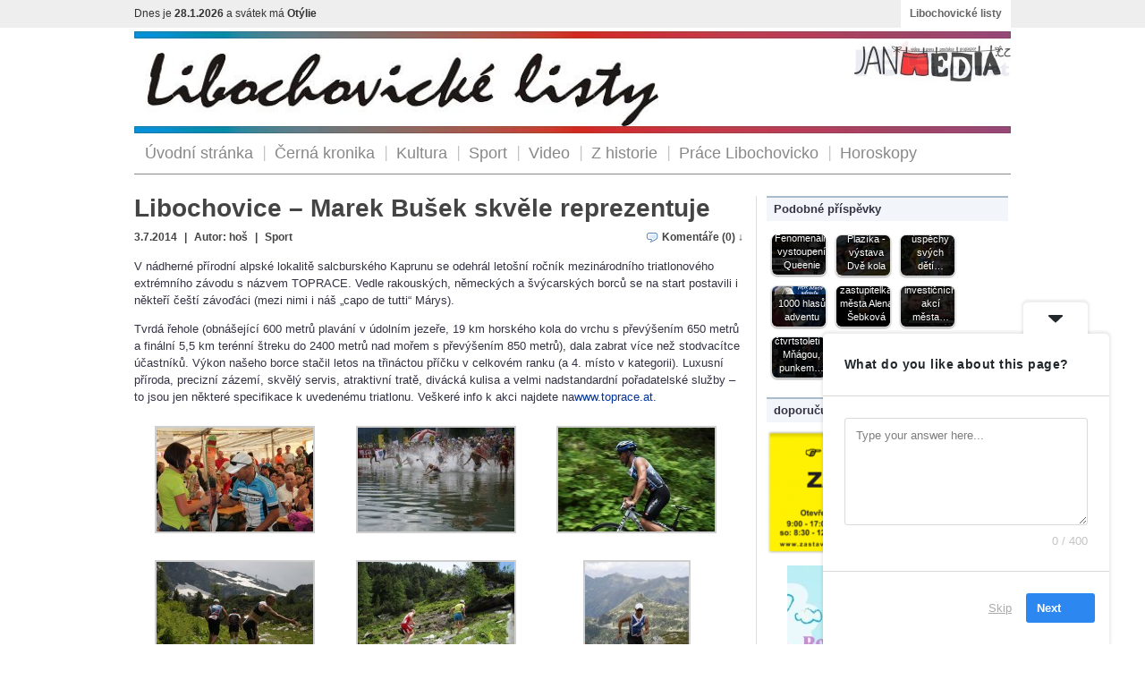

--- FILE ---
content_type: text/html; charset=UTF-8
request_url: https://libochovickelisty.cz/sport/libochovice-marek-busek-skvele-reprezentuje
body_size: 19215
content:
<!DOCTYPE html PUBLIC "-//W3C//DTD XHTML 1.0 Transitional//EN" "http://www.w3.org/TR/xhtml1/DTD/xhtml1-transitional.dtd">
<html xmlns="http://www.w3.org/1999/xhtml" dir="ltr">

<head profile="http://gmpg.org/xfn/11">
	<meta http-equiv="Content-Type" content="text/html; charset=UTF-8" />
	<link rel="stylesheet" href="https://libochovickelisty.cz/wp-content/themes/simple-magazine/style.css" type="text/css" media="screen" />
	<link rel="pingback" href="https://libochovickelisty.cz/xmlrpc.php" />
	<link rel="alternate" type="application/rss+xml" title="Libochovické listy RSS Feed" href="https://libochovickelisty.cz/feed" />
	
	<style>img:is([sizes="auto" i], [sizes^="auto," i]) { contain-intrinsic-size: 3000px 1500px }</style>
	
		<!-- All in One SEO 4.8.7 - aioseo.com -->
		<title>Libochovice – Marek Bušek skvěle reprezentuje - Libochovické listy</title>
	<meta name="description" content="Výkon našeho borce stačil letos na třináctou příčku v celkovém ranku (a 4. místo v kategorii)" />
	<meta name="robots" content="max-image-preview:large" />
	<meta name="author" content="hoš"/>
	<link rel="canonical" href="https://libochovickelisty.cz/sport/libochovice-marek-busek-skvele-reprezentuje" />
	<meta name="generator" content="All in One SEO (AIOSEO) 4.8.7" />
		<meta property="og:locale" content="cs_CZ" />
		<meta property="og:site_name" content="Libochovické listy - co je nového na Libochovicku" />
		<meta property="og:type" content="article" />
		<meta property="og:title" content="Libochovice – Marek Bušek skvěle reprezentuje - Libochovické listy" />
		<meta property="og:description" content="Výkon našeho borce stačil letos na třináctou příčku v celkovém ranku (a 4. místo v kategorii)" />
		<meta property="og:url" content="https://libochovickelisty.cz/sport/libochovice-marek-busek-skvele-reprezentuje" />
		<meta property="article:published_time" content="2014-07-03T06:19:33+00:00" />
		<meta property="article:modified_time" content="2014-07-07T07:22:35+00:00" />
		<meta name="twitter:card" content="summary_large_image" />
		<meta name="twitter:title" content="Libochovice – Marek Bušek skvěle reprezentuje - Libochovické listy" />
		<meta name="twitter:description" content="Výkon našeho borce stačil letos na třináctou příčku v celkovém ranku (a 4. místo v kategorii)" />
		<script type="application/ld+json" class="aioseo-schema">
			{"@context":"https:\/\/schema.org","@graph":[{"@type":"BlogPosting","@id":"https:\/\/libochovickelisty.cz\/sport\/libochovice-marek-busek-skvele-reprezentuje#blogposting","name":"Libochovice \u2013 Marek Bu\u0161ek skv\u011ble reprezentuje - Libochovick\u00e9 listy","headline":"Libochovice &#8211; Marek Bu\u0161ek skv\u011ble reprezentuje","author":{"@id":"https:\/\/libochovickelisty.cz\/author\/hos#author"},"publisher":{"@id":"https:\/\/libochovickelisty.cz\/#organization"},"image":{"@type":"ImageObject","url":"https:\/\/libochovickelisty.cz\/wp-content\/uploads\/2014\/07\/1908339_307196432773644_6760654875217796964_n.jpg","width":960,"height":640},"datePublished":"2014-07-03T06:19:33+00:00","dateModified":"2014-07-07T07:22:35+00:00","inLanguage":"cs-CZ","mainEntityOfPage":{"@id":"https:\/\/libochovickelisty.cz\/sport\/libochovice-marek-busek-skvele-reprezentuje#webpage"},"isPartOf":{"@id":"https:\/\/libochovickelisty.cz\/sport\/libochovice-marek-busek-skvele-reprezentuje#webpage"},"articleSection":"Sport, btt, bu\u0161ek, libochovice, listy, m\u00e1ra"},{"@type":"BreadcrumbList","@id":"https:\/\/libochovickelisty.cz\/sport\/libochovice-marek-busek-skvele-reprezentuje#breadcrumblist","itemListElement":[{"@type":"ListItem","@id":"https:\/\/libochovickelisty.cz#listItem","position":1,"name":"Home","item":"https:\/\/libochovickelisty.cz","nextItem":{"@type":"ListItem","@id":"https:\/\/libochovickelisty.cz\/rubrika\/sport#listItem","name":"Sport"}},{"@type":"ListItem","@id":"https:\/\/libochovickelisty.cz\/rubrika\/sport#listItem","position":2,"name":"Sport","item":"https:\/\/libochovickelisty.cz\/rubrika\/sport","nextItem":{"@type":"ListItem","@id":"https:\/\/libochovickelisty.cz\/sport\/libochovice-marek-busek-skvele-reprezentuje#listItem","name":"Libochovice &#8211; Marek Bu\u0161ek skv\u011ble reprezentuje"},"previousItem":{"@type":"ListItem","@id":"https:\/\/libochovickelisty.cz#listItem","name":"Home"}},{"@type":"ListItem","@id":"https:\/\/libochovickelisty.cz\/sport\/libochovice-marek-busek-skvele-reprezentuje#listItem","position":3,"name":"Libochovice &#8211; Marek Bu\u0161ek skv\u011ble reprezentuje","previousItem":{"@type":"ListItem","@id":"https:\/\/libochovickelisty.cz\/rubrika\/sport#listItem","name":"Sport"}}]},{"@type":"Organization","@id":"https:\/\/libochovickelisty.cz\/#organization","name":"Libochovick\u00e9 listy","description":"co je nov\u00e9ho na Libochovicku","url":"https:\/\/libochovickelisty.cz\/"},{"@type":"Person","@id":"https:\/\/libochovickelisty.cz\/author\/hos#author","url":"https:\/\/libochovickelisty.cz\/author\/hos","name":"ho\u0161","image":{"@type":"ImageObject","@id":"https:\/\/libochovickelisty.cz\/sport\/libochovice-marek-busek-skvele-reprezentuje#authorImage","url":"https:\/\/secure.gravatar.com\/avatar\/d658c1eae48d6e2b430683f7f437bb4d999a17e410706b71290941f85cb85fd4?s=96&d=mm&r=g","width":96,"height":96,"caption":"ho\u0161"}},{"@type":"WebPage","@id":"https:\/\/libochovickelisty.cz\/sport\/libochovice-marek-busek-skvele-reprezentuje#webpage","url":"https:\/\/libochovickelisty.cz\/sport\/libochovice-marek-busek-skvele-reprezentuje","name":"Libochovice \u2013 Marek Bu\u0161ek skv\u011ble reprezentuje - Libochovick\u00e9 listy","description":"V\u00fdkon na\u0161eho borce sta\u010dil letos na t\u0159in\u00e1ctou p\u0159\u00ed\u010dku v celkov\u00e9m ranku (a 4. m\u00edsto v kategorii)","inLanguage":"cs-CZ","isPartOf":{"@id":"https:\/\/libochovickelisty.cz\/#website"},"breadcrumb":{"@id":"https:\/\/libochovickelisty.cz\/sport\/libochovice-marek-busek-skvele-reprezentuje#breadcrumblist"},"author":{"@id":"https:\/\/libochovickelisty.cz\/author\/hos#author"},"creator":{"@id":"https:\/\/libochovickelisty.cz\/author\/hos#author"},"image":{"@type":"ImageObject","url":"https:\/\/libochovickelisty.cz\/wp-content\/uploads\/2014\/07\/1908339_307196432773644_6760654875217796964_n.jpg","@id":"https:\/\/libochovickelisty.cz\/sport\/libochovice-marek-busek-skvele-reprezentuje\/#mainImage","width":960,"height":640},"primaryImageOfPage":{"@id":"https:\/\/libochovickelisty.cz\/sport\/libochovice-marek-busek-skvele-reprezentuje#mainImage"},"datePublished":"2014-07-03T06:19:33+00:00","dateModified":"2014-07-07T07:22:35+00:00"},{"@type":"WebSite","@id":"https:\/\/libochovickelisty.cz\/#website","url":"https:\/\/libochovickelisty.cz\/","name":"Libochovick\u00e9 listy","description":"co je nov\u00e9ho na Libochovicku","inLanguage":"cs-CZ","publisher":{"@id":"https:\/\/libochovickelisty.cz\/#organization"}}]}
		</script>
		<!-- All in One SEO -->

<link rel="alternate" type="application/rss+xml" title="Libochovické listy &raquo; RSS komentářů pro Libochovice &#8211; Marek Bušek skvěle reprezentuje" href="https://libochovickelisty.cz/sport/libochovice-marek-busek-skvele-reprezentuje/feed" />
		<!-- This site uses the Google Analytics by MonsterInsights plugin v9.8.0 - Using Analytics tracking - https://www.monsterinsights.com/ -->
							<script src="//www.googletagmanager.com/gtag/js?id=G-VZ1KP0RKQH"  data-cfasync="false" data-wpfc-render="false" type="text/javascript" async></script>
			<script data-cfasync="false" data-wpfc-render="false" type="text/javascript">
				var mi_version = '9.8.0';
				var mi_track_user = true;
				var mi_no_track_reason = '';
								var MonsterInsightsDefaultLocations = {"page_location":"https:\/\/libochovickelisty.cz\/sport\/libochovice-marek-busek-skvele-reprezentuje\/"};
								if ( typeof MonsterInsightsPrivacyGuardFilter === 'function' ) {
					var MonsterInsightsLocations = (typeof MonsterInsightsExcludeQuery === 'object') ? MonsterInsightsPrivacyGuardFilter( MonsterInsightsExcludeQuery ) : MonsterInsightsPrivacyGuardFilter( MonsterInsightsDefaultLocations );
				} else {
					var MonsterInsightsLocations = (typeof MonsterInsightsExcludeQuery === 'object') ? MonsterInsightsExcludeQuery : MonsterInsightsDefaultLocations;
				}

								var disableStrs = [
										'ga-disable-G-VZ1KP0RKQH',
									];

				/* Function to detect opted out users */
				function __gtagTrackerIsOptedOut() {
					for (var index = 0; index < disableStrs.length; index++) {
						if (document.cookie.indexOf(disableStrs[index] + '=true') > -1) {
							return true;
						}
					}

					return false;
				}

				/* Disable tracking if the opt-out cookie exists. */
				if (__gtagTrackerIsOptedOut()) {
					for (var index = 0; index < disableStrs.length; index++) {
						window[disableStrs[index]] = true;
					}
				}

				/* Opt-out function */
				function __gtagTrackerOptout() {
					for (var index = 0; index < disableStrs.length; index++) {
						document.cookie = disableStrs[index] + '=true; expires=Thu, 31 Dec 2099 23:59:59 UTC; path=/';
						window[disableStrs[index]] = true;
					}
				}

				if ('undefined' === typeof gaOptout) {
					function gaOptout() {
						__gtagTrackerOptout();
					}
				}
								window.dataLayer = window.dataLayer || [];

				window.MonsterInsightsDualTracker = {
					helpers: {},
					trackers: {},
				};
				if (mi_track_user) {
					function __gtagDataLayer() {
						dataLayer.push(arguments);
					}

					function __gtagTracker(type, name, parameters) {
						if (!parameters) {
							parameters = {};
						}

						if (parameters.send_to) {
							__gtagDataLayer.apply(null, arguments);
							return;
						}

						if (type === 'event') {
														parameters.send_to = monsterinsights_frontend.v4_id;
							var hookName = name;
							if (typeof parameters['event_category'] !== 'undefined') {
								hookName = parameters['event_category'] + ':' + name;
							}

							if (typeof MonsterInsightsDualTracker.trackers[hookName] !== 'undefined') {
								MonsterInsightsDualTracker.trackers[hookName](parameters);
							} else {
								__gtagDataLayer('event', name, parameters);
							}
							
						} else {
							__gtagDataLayer.apply(null, arguments);
						}
					}

					__gtagTracker('js', new Date());
					__gtagTracker('set', {
						'developer_id.dZGIzZG': true,
											});
					if ( MonsterInsightsLocations.page_location ) {
						__gtagTracker('set', MonsterInsightsLocations);
					}
										__gtagTracker('config', 'G-VZ1KP0RKQH', {"forceSSL":"true"} );
										window.gtag = __gtagTracker;										(function () {
						/* https://developers.google.com/analytics/devguides/collection/analyticsjs/ */
						/* ga and __gaTracker compatibility shim. */
						var noopfn = function () {
							return null;
						};
						var newtracker = function () {
							return new Tracker();
						};
						var Tracker = function () {
							return null;
						};
						var p = Tracker.prototype;
						p.get = noopfn;
						p.set = noopfn;
						p.send = function () {
							var args = Array.prototype.slice.call(arguments);
							args.unshift('send');
							__gaTracker.apply(null, args);
						};
						var __gaTracker = function () {
							var len = arguments.length;
							if (len === 0) {
								return;
							}
							var f = arguments[len - 1];
							if (typeof f !== 'object' || f === null || typeof f.hitCallback !== 'function') {
								if ('send' === arguments[0]) {
									var hitConverted, hitObject = false, action;
									if ('event' === arguments[1]) {
										if ('undefined' !== typeof arguments[3]) {
											hitObject = {
												'eventAction': arguments[3],
												'eventCategory': arguments[2],
												'eventLabel': arguments[4],
												'value': arguments[5] ? arguments[5] : 1,
											}
										}
									}
									if ('pageview' === arguments[1]) {
										if ('undefined' !== typeof arguments[2]) {
											hitObject = {
												'eventAction': 'page_view',
												'page_path': arguments[2],
											}
										}
									}
									if (typeof arguments[2] === 'object') {
										hitObject = arguments[2];
									}
									if (typeof arguments[5] === 'object') {
										Object.assign(hitObject, arguments[5]);
									}
									if ('undefined' !== typeof arguments[1].hitType) {
										hitObject = arguments[1];
										if ('pageview' === hitObject.hitType) {
											hitObject.eventAction = 'page_view';
										}
									}
									if (hitObject) {
										action = 'timing' === arguments[1].hitType ? 'timing_complete' : hitObject.eventAction;
										hitConverted = mapArgs(hitObject);
										__gtagTracker('event', action, hitConverted);
									}
								}
								return;
							}

							function mapArgs(args) {
								var arg, hit = {};
								var gaMap = {
									'eventCategory': 'event_category',
									'eventAction': 'event_action',
									'eventLabel': 'event_label',
									'eventValue': 'event_value',
									'nonInteraction': 'non_interaction',
									'timingCategory': 'event_category',
									'timingVar': 'name',
									'timingValue': 'value',
									'timingLabel': 'event_label',
									'page': 'page_path',
									'location': 'page_location',
									'title': 'page_title',
									'referrer' : 'page_referrer',
								};
								for (arg in args) {
																		if (!(!args.hasOwnProperty(arg) || !gaMap.hasOwnProperty(arg))) {
										hit[gaMap[arg]] = args[arg];
									} else {
										hit[arg] = args[arg];
									}
								}
								return hit;
							}

							try {
								f.hitCallback();
							} catch (ex) {
							}
						};
						__gaTracker.create = newtracker;
						__gaTracker.getByName = newtracker;
						__gaTracker.getAll = function () {
							return [];
						};
						__gaTracker.remove = noopfn;
						__gaTracker.loaded = true;
						window['__gaTracker'] = __gaTracker;
					})();
									} else {
										console.log("");
					(function () {
						function __gtagTracker() {
							return null;
						}

						window['__gtagTracker'] = __gtagTracker;
						window['gtag'] = __gtagTracker;
					})();
									}
			</script>
			
							<!-- / Google Analytics by MonsterInsights -->
		<script type="text/javascript">
/* <![CDATA[ */
window._wpemojiSettings = {"baseUrl":"https:\/\/s.w.org\/images\/core\/emoji\/16.0.1\/72x72\/","ext":".png","svgUrl":"https:\/\/s.w.org\/images\/core\/emoji\/16.0.1\/svg\/","svgExt":".svg","source":{"concatemoji":"https:\/\/libochovickelisty.cz\/wp-includes\/js\/wp-emoji-release.min.js?ver=6.8.2"}};
/*! This file is auto-generated */
!function(s,n){var o,i,e;function c(e){try{var t={supportTests:e,timestamp:(new Date).valueOf()};sessionStorage.setItem(o,JSON.stringify(t))}catch(e){}}function p(e,t,n){e.clearRect(0,0,e.canvas.width,e.canvas.height),e.fillText(t,0,0);var t=new Uint32Array(e.getImageData(0,0,e.canvas.width,e.canvas.height).data),a=(e.clearRect(0,0,e.canvas.width,e.canvas.height),e.fillText(n,0,0),new Uint32Array(e.getImageData(0,0,e.canvas.width,e.canvas.height).data));return t.every(function(e,t){return e===a[t]})}function u(e,t){e.clearRect(0,0,e.canvas.width,e.canvas.height),e.fillText(t,0,0);for(var n=e.getImageData(16,16,1,1),a=0;a<n.data.length;a++)if(0!==n.data[a])return!1;return!0}function f(e,t,n,a){switch(t){case"flag":return n(e,"\ud83c\udff3\ufe0f\u200d\u26a7\ufe0f","\ud83c\udff3\ufe0f\u200b\u26a7\ufe0f")?!1:!n(e,"\ud83c\udde8\ud83c\uddf6","\ud83c\udde8\u200b\ud83c\uddf6")&&!n(e,"\ud83c\udff4\udb40\udc67\udb40\udc62\udb40\udc65\udb40\udc6e\udb40\udc67\udb40\udc7f","\ud83c\udff4\u200b\udb40\udc67\u200b\udb40\udc62\u200b\udb40\udc65\u200b\udb40\udc6e\u200b\udb40\udc67\u200b\udb40\udc7f");case"emoji":return!a(e,"\ud83e\udedf")}return!1}function g(e,t,n,a){var r="undefined"!=typeof WorkerGlobalScope&&self instanceof WorkerGlobalScope?new OffscreenCanvas(300,150):s.createElement("canvas"),o=r.getContext("2d",{willReadFrequently:!0}),i=(o.textBaseline="top",o.font="600 32px Arial",{});return e.forEach(function(e){i[e]=t(o,e,n,a)}),i}function t(e){var t=s.createElement("script");t.src=e,t.defer=!0,s.head.appendChild(t)}"undefined"!=typeof Promise&&(o="wpEmojiSettingsSupports",i=["flag","emoji"],n.supports={everything:!0,everythingExceptFlag:!0},e=new Promise(function(e){s.addEventListener("DOMContentLoaded",e,{once:!0})}),new Promise(function(t){var n=function(){try{var e=JSON.parse(sessionStorage.getItem(o));if("object"==typeof e&&"number"==typeof e.timestamp&&(new Date).valueOf()<e.timestamp+604800&&"object"==typeof e.supportTests)return e.supportTests}catch(e){}return null}();if(!n){if("undefined"!=typeof Worker&&"undefined"!=typeof OffscreenCanvas&&"undefined"!=typeof URL&&URL.createObjectURL&&"undefined"!=typeof Blob)try{var e="postMessage("+g.toString()+"("+[JSON.stringify(i),f.toString(),p.toString(),u.toString()].join(",")+"));",a=new Blob([e],{type:"text/javascript"}),r=new Worker(URL.createObjectURL(a),{name:"wpTestEmojiSupports"});return void(r.onmessage=function(e){c(n=e.data),r.terminate(),t(n)})}catch(e){}c(n=g(i,f,p,u))}t(n)}).then(function(e){for(var t in e)n.supports[t]=e[t],n.supports.everything=n.supports.everything&&n.supports[t],"flag"!==t&&(n.supports.everythingExceptFlag=n.supports.everythingExceptFlag&&n.supports[t]);n.supports.everythingExceptFlag=n.supports.everythingExceptFlag&&!n.supports.flag,n.DOMReady=!1,n.readyCallback=function(){n.DOMReady=!0}}).then(function(){return e}).then(function(){var e;n.supports.everything||(n.readyCallback(),(e=n.source||{}).concatemoji?t(e.concatemoji):e.wpemoji&&e.twemoji&&(t(e.twemoji),t(e.wpemoji)))}))}((window,document),window._wpemojiSettings);
/* ]]> */
</script>
<link rel='stylesheet' id='dashicons-css' href='https://libochovickelisty.cz/wp-includes/css/dashicons.min.css?ver=6.8.2' type='text/css' media='all' />
<link rel='stylesheet' id='thickbox-css' href='https://libochovickelisty.cz/wp-includes/js/thickbox/thickbox.css?ver=6.8.2' type='text/css' media='all' />
<link rel='stylesheet' id='fancy-slideshow-css' href='https://libochovickelisty.cz/wp-content/plugins/sponsors-slideshow-widget/style.css?ver=2.4.3' type='text/css' media='all' />
<style id='fancy-slideshow-inline-css' type='text/css'>
#fancy-slideshow-3, #fancy-slideshow-3 img { max-height: 80px;max-width: 268px; }#fancy-slideshow-shortcode-3, #fancy-slideshow-container-3 { max-width: 268px;}
#fancy-slideshow-3-container.text-slideshow, #fancy-slideshow-3-container.text-slideshow .fancy-slideshow { height: 80px; }
#fancy-slideshow-3-container .featured-post {max-height: 26.666666666667px !important; }

#fancy-slideshow-shortcode-3.nav-thumbs {}
#fancy-slideshow-6, #fancy-slideshow-6 img { max-height: 350px;max-width: 248px; }#fancy-slideshow-shortcode-6, #fancy-slideshow-container-6 { max-width: 248px;}
#fancy-slideshow-6-container.text-slideshow, #fancy-slideshow-6-container.text-slideshow .fancy-slideshow { height: 350px; }
#fancy-slideshow-6-container .featured-post {max-height: 116.66666666667px !important; }

#fancy-slideshow-shortcode-6.nav-thumbs {}
#fancy-slideshow-9, #fancy-slideshow-9 img { max-height: 520px; }
#fancy-slideshow-9-container.text-slideshow, #fancy-slideshow-9-container.text-slideshow .fancy-slideshow { height: 520px; }
#fancy-slideshow-9-container .featured-post {max-height: 173.33333333333px !important; }

#fancy-slideshow-shortcode-9.nav-thumbs {}
</style>
<style id='wp-emoji-styles-inline-css' type='text/css'>

	img.wp-smiley, img.emoji {
		display: inline !important;
		border: none !important;
		box-shadow: none !important;
		height: 1em !important;
		width: 1em !important;
		margin: 0 0.07em !important;
		vertical-align: -0.1em !important;
		background: none !important;
		padding: 0 !important;
	}
</style>
<link rel='stylesheet' id='wp-block-library-css' href='https://libochovickelisty.cz/wp-includes/css/dist/block-library/style.min.css?ver=6.8.2' type='text/css' media='all' />
<style id='classic-theme-styles-inline-css' type='text/css'>
/*! This file is auto-generated */
.wp-block-button__link{color:#fff;background-color:#32373c;border-radius:9999px;box-shadow:none;text-decoration:none;padding:calc(.667em + 2px) calc(1.333em + 2px);font-size:1.125em}.wp-block-file__button{background:#32373c;color:#fff;text-decoration:none}
</style>
<style id='global-styles-inline-css' type='text/css'>
:root{--wp--preset--aspect-ratio--square: 1;--wp--preset--aspect-ratio--4-3: 4/3;--wp--preset--aspect-ratio--3-4: 3/4;--wp--preset--aspect-ratio--3-2: 3/2;--wp--preset--aspect-ratio--2-3: 2/3;--wp--preset--aspect-ratio--16-9: 16/9;--wp--preset--aspect-ratio--9-16: 9/16;--wp--preset--color--black: #000000;--wp--preset--color--cyan-bluish-gray: #abb8c3;--wp--preset--color--white: #ffffff;--wp--preset--color--pale-pink: #f78da7;--wp--preset--color--vivid-red: #cf2e2e;--wp--preset--color--luminous-vivid-orange: #ff6900;--wp--preset--color--luminous-vivid-amber: #fcb900;--wp--preset--color--light-green-cyan: #7bdcb5;--wp--preset--color--vivid-green-cyan: #00d084;--wp--preset--color--pale-cyan-blue: #8ed1fc;--wp--preset--color--vivid-cyan-blue: #0693e3;--wp--preset--color--vivid-purple: #9b51e0;--wp--preset--gradient--vivid-cyan-blue-to-vivid-purple: linear-gradient(135deg,rgba(6,147,227,1) 0%,rgb(155,81,224) 100%);--wp--preset--gradient--light-green-cyan-to-vivid-green-cyan: linear-gradient(135deg,rgb(122,220,180) 0%,rgb(0,208,130) 100%);--wp--preset--gradient--luminous-vivid-amber-to-luminous-vivid-orange: linear-gradient(135deg,rgba(252,185,0,1) 0%,rgba(255,105,0,1) 100%);--wp--preset--gradient--luminous-vivid-orange-to-vivid-red: linear-gradient(135deg,rgba(255,105,0,1) 0%,rgb(207,46,46) 100%);--wp--preset--gradient--very-light-gray-to-cyan-bluish-gray: linear-gradient(135deg,rgb(238,238,238) 0%,rgb(169,184,195) 100%);--wp--preset--gradient--cool-to-warm-spectrum: linear-gradient(135deg,rgb(74,234,220) 0%,rgb(151,120,209) 20%,rgb(207,42,186) 40%,rgb(238,44,130) 60%,rgb(251,105,98) 80%,rgb(254,248,76) 100%);--wp--preset--gradient--blush-light-purple: linear-gradient(135deg,rgb(255,206,236) 0%,rgb(152,150,240) 100%);--wp--preset--gradient--blush-bordeaux: linear-gradient(135deg,rgb(254,205,165) 0%,rgb(254,45,45) 50%,rgb(107,0,62) 100%);--wp--preset--gradient--luminous-dusk: linear-gradient(135deg,rgb(255,203,112) 0%,rgb(199,81,192) 50%,rgb(65,88,208) 100%);--wp--preset--gradient--pale-ocean: linear-gradient(135deg,rgb(255,245,203) 0%,rgb(182,227,212) 50%,rgb(51,167,181) 100%);--wp--preset--gradient--electric-grass: linear-gradient(135deg,rgb(202,248,128) 0%,rgb(113,206,126) 100%);--wp--preset--gradient--midnight: linear-gradient(135deg,rgb(2,3,129) 0%,rgb(40,116,252) 100%);--wp--preset--font-size--small: 13px;--wp--preset--font-size--medium: 20px;--wp--preset--font-size--large: 36px;--wp--preset--font-size--x-large: 42px;--wp--preset--spacing--20: 0.44rem;--wp--preset--spacing--30: 0.67rem;--wp--preset--spacing--40: 1rem;--wp--preset--spacing--50: 1.5rem;--wp--preset--spacing--60: 2.25rem;--wp--preset--spacing--70: 3.38rem;--wp--preset--spacing--80: 5.06rem;--wp--preset--shadow--natural: 6px 6px 9px rgba(0, 0, 0, 0.2);--wp--preset--shadow--deep: 12px 12px 50px rgba(0, 0, 0, 0.4);--wp--preset--shadow--sharp: 6px 6px 0px rgba(0, 0, 0, 0.2);--wp--preset--shadow--outlined: 6px 6px 0px -3px rgba(255, 255, 255, 1), 6px 6px rgba(0, 0, 0, 1);--wp--preset--shadow--crisp: 6px 6px 0px rgba(0, 0, 0, 1);}:where(.is-layout-flex){gap: 0.5em;}:where(.is-layout-grid){gap: 0.5em;}body .is-layout-flex{display: flex;}.is-layout-flex{flex-wrap: wrap;align-items: center;}.is-layout-flex > :is(*, div){margin: 0;}body .is-layout-grid{display: grid;}.is-layout-grid > :is(*, div){margin: 0;}:where(.wp-block-columns.is-layout-flex){gap: 2em;}:where(.wp-block-columns.is-layout-grid){gap: 2em;}:where(.wp-block-post-template.is-layout-flex){gap: 1.25em;}:where(.wp-block-post-template.is-layout-grid){gap: 1.25em;}.has-black-color{color: var(--wp--preset--color--black) !important;}.has-cyan-bluish-gray-color{color: var(--wp--preset--color--cyan-bluish-gray) !important;}.has-white-color{color: var(--wp--preset--color--white) !important;}.has-pale-pink-color{color: var(--wp--preset--color--pale-pink) !important;}.has-vivid-red-color{color: var(--wp--preset--color--vivid-red) !important;}.has-luminous-vivid-orange-color{color: var(--wp--preset--color--luminous-vivid-orange) !important;}.has-luminous-vivid-amber-color{color: var(--wp--preset--color--luminous-vivid-amber) !important;}.has-light-green-cyan-color{color: var(--wp--preset--color--light-green-cyan) !important;}.has-vivid-green-cyan-color{color: var(--wp--preset--color--vivid-green-cyan) !important;}.has-pale-cyan-blue-color{color: var(--wp--preset--color--pale-cyan-blue) !important;}.has-vivid-cyan-blue-color{color: var(--wp--preset--color--vivid-cyan-blue) !important;}.has-vivid-purple-color{color: var(--wp--preset--color--vivid-purple) !important;}.has-black-background-color{background-color: var(--wp--preset--color--black) !important;}.has-cyan-bluish-gray-background-color{background-color: var(--wp--preset--color--cyan-bluish-gray) !important;}.has-white-background-color{background-color: var(--wp--preset--color--white) !important;}.has-pale-pink-background-color{background-color: var(--wp--preset--color--pale-pink) !important;}.has-vivid-red-background-color{background-color: var(--wp--preset--color--vivid-red) !important;}.has-luminous-vivid-orange-background-color{background-color: var(--wp--preset--color--luminous-vivid-orange) !important;}.has-luminous-vivid-amber-background-color{background-color: var(--wp--preset--color--luminous-vivid-amber) !important;}.has-light-green-cyan-background-color{background-color: var(--wp--preset--color--light-green-cyan) !important;}.has-vivid-green-cyan-background-color{background-color: var(--wp--preset--color--vivid-green-cyan) !important;}.has-pale-cyan-blue-background-color{background-color: var(--wp--preset--color--pale-cyan-blue) !important;}.has-vivid-cyan-blue-background-color{background-color: var(--wp--preset--color--vivid-cyan-blue) !important;}.has-vivid-purple-background-color{background-color: var(--wp--preset--color--vivid-purple) !important;}.has-black-border-color{border-color: var(--wp--preset--color--black) !important;}.has-cyan-bluish-gray-border-color{border-color: var(--wp--preset--color--cyan-bluish-gray) !important;}.has-white-border-color{border-color: var(--wp--preset--color--white) !important;}.has-pale-pink-border-color{border-color: var(--wp--preset--color--pale-pink) !important;}.has-vivid-red-border-color{border-color: var(--wp--preset--color--vivid-red) !important;}.has-luminous-vivid-orange-border-color{border-color: var(--wp--preset--color--luminous-vivid-orange) !important;}.has-luminous-vivid-amber-border-color{border-color: var(--wp--preset--color--luminous-vivid-amber) !important;}.has-light-green-cyan-border-color{border-color: var(--wp--preset--color--light-green-cyan) !important;}.has-vivid-green-cyan-border-color{border-color: var(--wp--preset--color--vivid-green-cyan) !important;}.has-pale-cyan-blue-border-color{border-color: var(--wp--preset--color--pale-cyan-blue) !important;}.has-vivid-cyan-blue-border-color{border-color: var(--wp--preset--color--vivid-cyan-blue) !important;}.has-vivid-purple-border-color{border-color: var(--wp--preset--color--vivid-purple) !important;}.has-vivid-cyan-blue-to-vivid-purple-gradient-background{background: var(--wp--preset--gradient--vivid-cyan-blue-to-vivid-purple) !important;}.has-light-green-cyan-to-vivid-green-cyan-gradient-background{background: var(--wp--preset--gradient--light-green-cyan-to-vivid-green-cyan) !important;}.has-luminous-vivid-amber-to-luminous-vivid-orange-gradient-background{background: var(--wp--preset--gradient--luminous-vivid-amber-to-luminous-vivid-orange) !important;}.has-luminous-vivid-orange-to-vivid-red-gradient-background{background: var(--wp--preset--gradient--luminous-vivid-orange-to-vivid-red) !important;}.has-very-light-gray-to-cyan-bluish-gray-gradient-background{background: var(--wp--preset--gradient--very-light-gray-to-cyan-bluish-gray) !important;}.has-cool-to-warm-spectrum-gradient-background{background: var(--wp--preset--gradient--cool-to-warm-spectrum) !important;}.has-blush-light-purple-gradient-background{background: var(--wp--preset--gradient--blush-light-purple) !important;}.has-blush-bordeaux-gradient-background{background: var(--wp--preset--gradient--blush-bordeaux) !important;}.has-luminous-dusk-gradient-background{background: var(--wp--preset--gradient--luminous-dusk) !important;}.has-pale-ocean-gradient-background{background: var(--wp--preset--gradient--pale-ocean) !important;}.has-electric-grass-gradient-background{background: var(--wp--preset--gradient--electric-grass) !important;}.has-midnight-gradient-background{background: var(--wp--preset--gradient--midnight) !important;}.has-small-font-size{font-size: var(--wp--preset--font-size--small) !important;}.has-medium-font-size{font-size: var(--wp--preset--font-size--medium) !important;}.has-large-font-size{font-size: var(--wp--preset--font-size--large) !important;}.has-x-large-font-size{font-size: var(--wp--preset--font-size--x-large) !important;}
:where(.wp-block-post-template.is-layout-flex){gap: 1.25em;}:where(.wp-block-post-template.is-layout-grid){gap: 1.25em;}
:where(.wp-block-columns.is-layout-flex){gap: 2em;}:where(.wp-block-columns.is-layout-grid){gap: 2em;}
:root :where(.wp-block-pullquote){font-size: 1.5em;line-height: 1.6;}
</style>
<link rel='stylesheet' id='wp-postratings-css' href='https://libochovickelisty.cz/wp-content/plugins/wp-postratings/css/postratings-css.css?ver=1.91.2' type='text/css' media='all' />
<link rel='stylesheet' id='crp-style-rounded-thumbs-css' href='https://libochovickelisty.cz/wp-content/plugins/contextual-related-posts/css/rounded-thumbs.min.css?ver=4.1.0' type='text/css' media='all' />
<style id='crp-style-rounded-thumbs-inline-css' type='text/css'>

			.crp_related.crp-rounded-thumbs a {
				width: 60px;
                height: 45px;
				text-decoration: none;
			}
			.crp_related.crp-rounded-thumbs img {
				max-width: 60px;
				margin: auto;
			}
			.crp_related.crp-rounded-thumbs .crp_title {
				width: 100%;
			}
			
</style>
<link rel='stylesheet' id='slb_core-css' href='https://libochovickelisty.cz/wp-content/plugins/simple-lightbox/client/css/app.css?ver=2.9.4' type='text/css' media='all' />
<script type="text/javascript" src="https://libochovickelisty.cz/wp-includes/js/jquery/jquery.min.js?ver=3.7.1" id="jquery-core-js"></script>
<script type="text/javascript" src="https://libochovickelisty.cz/wp-includes/js/jquery/jquery-migrate.min.js?ver=3.4.1" id="jquery-migrate-js"></script>
<script type="text/javascript" id="thickbox-js-extra">
/* <![CDATA[ */
var thickboxL10n = {"next":"N\u00e1sleduj\u00edc\u00ed >","prev":"< P\u0159edchoz\u00ed","image":"Obr\u00e1zek","of":"z celkem","close":"Zav\u0159\u00edt","noiframes":"Tato funkce WordPressu vy\u017eaduje pou\u017eit\u00ed vnit\u0159n\u00edch r\u00e1m\u016f (iframe), kter\u00e9 v\u0161ak patrn\u011b nem\u00e1te povoleny nebo je v\u00e1\u0161 prohl\u00ed\u017ee\u010d v\u016fbec nepodporuje.","loadingAnimation":"https:\/\/libochovickelisty.cz\/wp-includes\/js\/thickbox\/loadingAnimation.gif"};
/* ]]> */
</script>
<script type="text/javascript" src="https://libochovickelisty.cz/wp-includes/js/thickbox/thickbox.js?ver=3.1-20121105" id="thickbox-js"></script>
<script type="text/javascript" src="https://libochovickelisty.cz/wp-content/plugins/sponsors-slideshow-widget/js/jquery.cycle2.min.js?ver=2.65" id="jquery_cycle2-js"></script>
<script type="text/javascript" src="https://libochovickelisty.cz/wp-content/plugins/sponsors-slideshow-widget/js/jquery.cycle2.carousel.min.js?ver=2.65" id="jquery_cycle2_carousel-js"></script>
<script type="text/javascript" src="https://libochovickelisty.cz/wp-content/plugins/sponsors-slideshow-widget/js/jquery.cycle2.flip.min.js?ver=2.65" id="jquery_cycle2_flip-js"></script>
<script type="text/javascript" src="https://libochovickelisty.cz/wp-content/plugins/sponsors-slideshow-widget/js/jquery.cycle2.scrollVert.min.js?ver=2.65" id="jquery_cycle2_scrollVert-js"></script>
<script type="text/javascript" src="https://libochovickelisty.cz/wp-content/plugins/sponsors-slideshow-widget/js/jquery.cycle2.shuffle.min.js?ver=2.65" id="jquery_cycle2_shuffle-js"></script>
<script type="text/javascript" src="https://libochovickelisty.cz/wp-content/plugins/sponsors-slideshow-widget/js/jquery.cycle2.tile.min.js?ver=2.65" id="jquery_cycle2_tile-js"></script>
<script type="text/javascript" src="https://libochovickelisty.cz/wp-content/plugins/sponsors-slideshow-widget/js/jquery.cycle2.caption2.min.js?ver=2.65" id="jquery_cycle2_caption2-js"></script>
<script type="text/javascript" src="https://libochovickelisty.cz/wp-content/plugins/sponsors-slideshow-widget/js/jquery.cycle2.swipe.min.js?ver=2.65" id="jquery_cycle2_swipe-js"></script>
<script type="text/javascript" src="https://libochovickelisty.cz/wp-content/plugins/sponsors-slideshow-widget/js/jquery.easing.1.3.js?ver=2.65" id="jquery_easing-js"></script>
<script type="text/javascript" src="https://libochovickelisty.cz/wp-content/plugins/google-analytics-for-wordpress/assets/js/frontend-gtag.min.js?ver=9.8.0" id="monsterinsights-frontend-script-js" async="async" data-wp-strategy="async"></script>
<script data-cfasync="false" data-wpfc-render="false" type="text/javascript" id='monsterinsights-frontend-script-js-extra'>/* <![CDATA[ */
var monsterinsights_frontend = {"js_events_tracking":"true","download_extensions":"doc,pdf,ppt,zip,xls,docx,pptx,xlsx","inbound_paths":"[]","home_url":"https:\/\/libochovickelisty.cz","hash_tracking":"false","v4_id":"G-VZ1KP0RKQH"};/* ]]> */
</script>
<link rel="https://api.w.org/" href="https://libochovickelisty.cz/wp-json/" /><link rel="alternate" title="JSON" type="application/json" href="https://libochovickelisty.cz/wp-json/wp/v2/posts/1064" /><link rel="EditURI" type="application/rsd+xml" title="RSD" href="https://libochovickelisty.cz/xmlrpc.php?rsd" />
<meta name="generator" content="WordPress 6.8.2" />
<link rel='shortlink' href='https://libochovickelisty.cz/?p=1064' />
<link rel="alternate" title="oEmbed (JSON)" type="application/json+oembed" href="https://libochovickelisty.cz/wp-json/oembed/1.0/embed?url=https%3A%2F%2Flibochovickelisty.cz%2Fsport%2Flibochovice-marek-busek-skvele-reprezentuje" />
<link rel="alternate" title="oEmbed (XML)" type="text/xml+oembed" href="https://libochovickelisty.cz/wp-json/oembed/1.0/embed?url=https%3A%2F%2Flibochovickelisty.cz%2Fsport%2Flibochovice-marek-busek-skvele-reprezentuje&#038;format=xml" />
<style data-context="foundation-flickity-css">/*! Flickity v2.0.2
http://flickity.metafizzy.co
---------------------------------------------- */.flickity-enabled{position:relative}.flickity-enabled:focus{outline:0}.flickity-viewport{overflow:hidden;position:relative;height:100%}.flickity-slider{position:absolute;width:100%;height:100%}.flickity-enabled.is-draggable{-webkit-tap-highlight-color:transparent;tap-highlight-color:transparent;-webkit-user-select:none;-moz-user-select:none;-ms-user-select:none;user-select:none}.flickity-enabled.is-draggable .flickity-viewport{cursor:move;cursor:-webkit-grab;cursor:grab}.flickity-enabled.is-draggable .flickity-viewport.is-pointer-down{cursor:-webkit-grabbing;cursor:grabbing}.flickity-prev-next-button{position:absolute;top:50%;width:44px;height:44px;border:none;border-radius:50%;background:#fff;background:hsla(0,0%,100%,.75);cursor:pointer;-webkit-transform:translateY(-50%);transform:translateY(-50%)}.flickity-prev-next-button:hover{background:#fff}.flickity-prev-next-button:focus{outline:0;box-shadow:0 0 0 5px #09f}.flickity-prev-next-button:active{opacity:.6}.flickity-prev-next-button.previous{left:10px}.flickity-prev-next-button.next{right:10px}.flickity-rtl .flickity-prev-next-button.previous{left:auto;right:10px}.flickity-rtl .flickity-prev-next-button.next{right:auto;left:10px}.flickity-prev-next-button:disabled{opacity:.3;cursor:auto}.flickity-prev-next-button svg{position:absolute;left:20%;top:20%;width:60%;height:60%}.flickity-prev-next-button .arrow{fill:#333}.flickity-page-dots{position:absolute;width:100%;bottom:-25px;padding:0;margin:0;list-style:none;text-align:center;line-height:1}.flickity-rtl .flickity-page-dots{direction:rtl}.flickity-page-dots .dot{display:inline-block;width:10px;height:10px;margin:0 8px;background:#333;border-radius:50%;opacity:.25;cursor:pointer}.flickity-page-dots .dot.is-selected{opacity:1}</style><style>.ios7.web-app-mode.has-fixed header{ background-color: rgba(45,53,63,.88);}</style></head>

<body id="top">

<div id="network">
	<div class="center-wrapper">

		<div class="left" id="overview">Dnes je <strong>28.1.2026</strong>
 a svátek má <strong>Otýlie</strong></div>
		
		<div class="right">

			<ul class="tabbed" id="network-tabs">
				<li class="current-tab"><a href="https://libochovickelisty.cz">Libochovické listy</a></li>
			</ul>

			<div class="clearer">&nbsp;</div>
		
		</div>
		
		<div class="clearer">&nbsp;</div>

	</div>
</div>

<div id="site">
	<div class="center-wrapper">

		<div id="header">
<img src="https://libochovickelisty.cz/wp-content/themes/simple-magazine/img/libochovicke-listy-cara.jpg" width="980" style="float:left;margin-top:4px;" />

<div class="section widget sponsors_slideshow_widget" id="sponsors-slideshow-9"><div id="fancy-slideshow-9-container" class="fancy-slideshow-container nav-none"><ul id="fancy-slideshow-9" class="fancy-slideshow slides cycle-slideshow links"
				data-cycle-fx="fade"
				data-cycle-swipe="true"
				data-cycle-swipe-fx="scrollHorz"
				data-cycle-slides=">li"
				data-cycle-pause-on-hover="true"
				data-cycle-speed="2000"
				data-cycle-timeout="2000"
				data-cycle-next="#fancy-slideshow-9-next"
				data-cycle-prev="#fancy-slideshow-9-prev"
				data-cycle-pager="#fancy-slideshow-nav-9"
				data-cycle-pager-template="<a href='#'></a>"
				data-cycle-random="0"
				data-cycle-overlay-template=""
				><li id='slideshow-9-slide-1' class='slide first-slide' data-cycle-title='' data-cycle-desc=''><a class="" href="http://www.janmedia.cz"  title="http://www.janmedia.cz" rel="nofollow"><img src="http://libochovickelisty.cz/wp-content/uploads/2020/10/JM_jogo-175x48.jpg" alt="http://www.janmedia.cz" title="http://www.janmedia.cz" /></a></li><li id='slideshow-9-slide-2' class='slide last-slide' data-cycle-title='' data-cycle-desc=''><a class="" href="http://www.rete.cz" target="_blank" title="http://www.rete.cz" rel="nofollow"><img src="http://libochovickelisty.cz/wp-content/uploads/2020/02/rete_internet_50mm-175x43.png" alt="http://www.rete.cz" title="http://www.rete.cz" /></a></li></ul></div></div>
		<script type='text/javascript'>
			jQuery(document).ready(function() {
				// Make overflow of slideshow container visible
				jQuery("#fancy-slideshow-9-container").css("overflow", "hidden");
				// Show navigation pager
				jQuery("#fancy-slideshow-nav-9").css("display", "inline-block");
					
				// fade-in navigation arrows on hover of slideshow container
				jQuery("#fancy-slideshow-9-container").hover(
					function() {
						jQuery("#fancy-slideshow-9-next").fadeIn("slow");
						jQuery("#fancy-slideshow-9-prev").fadeIn("slow");
					}
				);
					
				// fade-out navigation arrows when mouse leaves slideshow container
				jQuery("#fancy-slideshow-9-container").mouseleave(
					function() {
						jQuery("#fancy-slideshow-9-next").fadeOut("slow");
						jQuery("#fancy-slideshow-9-prev").fadeOut("slow");
					}
				);
			});

				
			jQuery('.cycle-slideshow').on('cycle-bootstrap', function(e, opts, API) {
				// add a new method to the C2 API: find image src tag 
				API.customGetImageSrc = function( slideOpts, opts, slideEl ) {
					return jQuery( slideEl ).find('img').attr('src');
				},
				// add a new method to the C2 API: find slide class
				API.customGetImageClass = function( slideOpts, opts, slideEl ) {
					return jQuery( slideEl ).attr('class');
				}
			});
		</script>
		
			<div id="site-title">
<h1>
  <a href="https://libochovickelisty.cz" title="Libochovické listy">
    <img src="https://libochovickelisty.cz/wp-content/themes/simple-magazine/img/libochovicke-listy-nazev-delsi.jpg" alt="Libochovické listy" width="574" style="float:left;margin-top:7px;margin-left:12px;" />
  </a>
</h1>

<img src="https://libochovickelisty.cz/wp-content/themes/simple-magazine/img/libochovicke-listy-cara.jpg" width="980" style="float:left;margin-top:0;" />
			</div>

			<div id="navigation">
				
				<div id="main-nav">

					<ul class="tabbed">
						<div class="menu-menu-container"><ul id="menu-menu" class="menu"><li id="menu-item-4" class="menu-item menu-item-type-custom menu-item-object-custom menu-item-home menu-item-4"><a href="http://libochovickelisty.cz/">Úvodní stránka</a></li>
<li id="menu-item-26" class="menu-item menu-item-type-taxonomy menu-item-object-category menu-item-26"><a href="https://libochovickelisty.cz/rubrika/cerna-kronika">Černá kronika</a></li>
<li id="menu-item-28" class="menu-item menu-item-type-taxonomy menu-item-object-category menu-item-28"><a href="https://libochovickelisty.cz/rubrika/kultura">Kultura</a></li>
<li id="menu-item-29" class="menu-item menu-item-type-taxonomy menu-item-object-category current-post-ancestor current-menu-parent current-post-parent menu-item-29"><a href="https://libochovickelisty.cz/rubrika/sport">Sport</a></li>
<li id="menu-item-30" class="menu-item menu-item-type-taxonomy menu-item-object-category menu-item-30"><a href="https://libochovickelisty.cz/rubrika/video">Video</a></li>
<li id="menu-item-972" class="menu-item menu-item-type-taxonomy menu-item-object-category menu-item-972"><a href="https://libochovickelisty.cz/rubrika/z-historie">Z historie</a></li>
<li id="menu-item-1602" class="menu-item menu-item-type-post_type menu-item-object-page menu-item-1602"><a href="https://libochovickelisty.cz/aktualni-nabidky-prace-libochovicko">Práce Libochovicko</a></li>
<li id="menu-item-3720" class="menu-item menu-item-type-post_type menu-item-object-page menu-item-3720"><a href="https://libochovickelisty.cz/horoskopy">Horoskopy</a></li>
</ul></div>					</ul>

					<div class="clearer">&nbsp;</div>

				</div>

				
			</div>

		</div>

		<div class="main" id="main-two-columns">

			<div class="left" id="main-left">
	

			<div class="post" id="post-1064">

				<div class="post-title"><h1>Libochovice &#8211; Marek Bušek skvěle reprezentuje</h1></div>

				<div class="post-date">
					<div class="left">3.7.2014 <span class="text-separator">|</span> Autor: hoš <span class="text-separator">|</span> <a href="https://libochovickelisty.cz/rubrika/sport" rel="category tag">Sport</a></div>
					<div class="right"><a href="#comments" class="icon icon-comment">Komentáře (0) &darr;</a></div>
					<div class="clearer">&nbsp;</div>
				</div>

				<div class="post-body">
					<p>V nádherné přírodní alpské lokalitě salcburského Kaprunu se odehrál letošní ročník mezinárodního triatlonového extrémního závodu s názvem TOPRACE. Vedle rakouských, německých a švýcarských borců se na start postavili i někteří čeští závoďáci (mezi nimi i náš &#8222;capo de tutti&#8220; Márys).</p>
<p>Tvrdá řehole (obnášející 600 metrů plavání v údolním jezeře, 19 km horského kola do vrchu s převýšením 650 metrů a finální 5,5 km terénní štreku do 2400 metrů nad mořem s převýšením 850 metrů), dala zabrat více než stodvacítce účastníků. Výkon našeho borce stačil letos na třináctou příčku v celkovém ranku (a 4. místo v kategorii). Luxusní příroda, precizní zázemí, skvělý servis, atraktivní tratě, divácká kulisa a velmi nadstandardní pořadatelské služby &#8211; to jsou jen některé specifikace k uvedenému triatlonu. Veškeré info k akci najdete na<a href="http://l.facebook.com/l.php?u=http%3A%2F%2Fwww.toprace.at%2F&amp;h=sAQEcMiji&amp;s=1" target="_blank" rel="nofollow nofollow">www.toprace.at.</a>
		<style type="text/css">
			#gallery-1 {
				margin: auto;
			}
			#gallery-1 .gallery-item {
				float: left;
				margin-top: 10px;
				text-align: center;
				width: 33%;
			}
			#gallery-1 img {
				border: 2px solid #cfcfcf;
			}
			#gallery-1 .gallery-caption {
				margin-left: 0;
			}
			/* see gallery_shortcode() in wp-includes/media.php */
		</style>
		<div id='gallery-1' class='gallery galleryid-1064 gallery-columns-3 gallery-size-thumbnail'><dl class='gallery-item'>
			<dt class='gallery-icon landscape'>
				<a href="https://libochovickelisty.cz/sport/libochovice-marek-busek-skvele-reprezentuje/attachment/1908339_307196432773644_6760654875217796964_n" data-slb-active="1" data-slb-asset="1187093922" data-slb-internal="1065" data-slb-group="1064"><img decoding="async" width="175" height="116" src="https://libochovickelisty.cz/wp-content/uploads/2014/07/1908339_307196432773644_6760654875217796964_n-175x116.jpg" class="attachment-thumbnail size-thumbnail" alt="" srcset="https://libochovickelisty.cz/wp-content/uploads/2014/07/1908339_307196432773644_6760654875217796964_n-175x116.jpg 175w, https://libochovickelisty.cz/wp-content/uploads/2014/07/1908339_307196432773644_6760654875217796964_n-300x200.jpg 300w, https://libochovickelisty.cz/wp-content/uploads/2014/07/1908339_307196432773644_6760654875217796964_n-510x340.jpg 510w, https://libochovickelisty.cz/wp-content/uploads/2014/07/1908339_307196432773644_6760654875217796964_n-270x180.jpg 270w, https://libochovickelisty.cz/wp-content/uploads/2014/07/1908339_307196432773644_6760654875217796964_n.jpg 960w" sizes="(max-width: 175px) 100vw, 175px" /></a>
			</dt></dl><dl class='gallery-item'>
			<dt class='gallery-icon landscape'>
				<a href="https://libochovickelisty.cz/sport/libochovice-marek-busek-skvele-reprezentuje/attachment/1546085_307196426106978_7591250650701448079_n" data-slb-active="1" data-slb-asset="373918363" data-slb-internal="1066" data-slb-group="1064"><img decoding="async" width="175" height="116" src="https://libochovickelisty.cz/wp-content/uploads/2014/07/1546085_307196426106978_7591250650701448079_n-175x116.jpg" class="attachment-thumbnail size-thumbnail" alt="" srcset="https://libochovickelisty.cz/wp-content/uploads/2014/07/1546085_307196426106978_7591250650701448079_n-175x116.jpg 175w, https://libochovickelisty.cz/wp-content/uploads/2014/07/1546085_307196426106978_7591250650701448079_n-300x200.jpg 300w, https://libochovickelisty.cz/wp-content/uploads/2014/07/1546085_307196426106978_7591250650701448079_n-510x340.jpg 510w, https://libochovickelisty.cz/wp-content/uploads/2014/07/1546085_307196426106978_7591250650701448079_n-270x180.jpg 270w, https://libochovickelisty.cz/wp-content/uploads/2014/07/1546085_307196426106978_7591250650701448079_n.jpg 960w" sizes="(max-width: 175px) 100vw, 175px" /></a>
			</dt></dl><dl class='gallery-item'>
			<dt class='gallery-icon landscape'>
				<a href="https://libochovickelisty.cz/sport/libochovice-marek-busek-skvele-reprezentuje/attachment/10481604_307196482773639_551463073888150562_n" data-slb-active="1" data-slb-asset="1728743821" data-slb-internal="1067" data-slb-group="1064"><img decoding="async" width="175" height="116" src="https://libochovickelisty.cz/wp-content/uploads/2014/07/10481604_307196482773639_551463073888150562_n-175x116.jpg" class="attachment-thumbnail size-thumbnail" alt="" srcset="https://libochovickelisty.cz/wp-content/uploads/2014/07/10481604_307196482773639_551463073888150562_n-175x116.jpg 175w, https://libochovickelisty.cz/wp-content/uploads/2014/07/10481604_307196482773639_551463073888150562_n-300x200.jpg 300w, https://libochovickelisty.cz/wp-content/uploads/2014/07/10481604_307196482773639_551463073888150562_n-510x340.jpg 510w, https://libochovickelisty.cz/wp-content/uploads/2014/07/10481604_307196482773639_551463073888150562_n-270x180.jpg 270w, https://libochovickelisty.cz/wp-content/uploads/2014/07/10481604_307196482773639_551463073888150562_n.jpg 960w" sizes="(max-width: 175px) 100vw, 175px" /></a>
			</dt></dl><br style="clear: both" /><dl class='gallery-item'>
			<dt class='gallery-icon landscape'>
				<a href="https://libochovickelisty.cz/sport/libochovice-marek-busek-skvele-reprezentuje/attachment/10411039_307196479440306_4338542869159501471_n" data-slb-active="1" data-slb-asset="1275529254" data-slb-internal="1068" data-slb-group="1064"><img loading="lazy" decoding="async" width="175" height="116" src="https://libochovickelisty.cz/wp-content/uploads/2014/07/10411039_307196479440306_4338542869159501471_n-175x116.jpg" class="attachment-thumbnail size-thumbnail" alt="" srcset="https://libochovickelisty.cz/wp-content/uploads/2014/07/10411039_307196479440306_4338542869159501471_n-175x116.jpg 175w, https://libochovickelisty.cz/wp-content/uploads/2014/07/10411039_307196479440306_4338542869159501471_n-300x200.jpg 300w, https://libochovickelisty.cz/wp-content/uploads/2014/07/10411039_307196479440306_4338542869159501471_n-510x340.jpg 510w, https://libochovickelisty.cz/wp-content/uploads/2014/07/10411039_307196479440306_4338542869159501471_n-270x180.jpg 270w, https://libochovickelisty.cz/wp-content/uploads/2014/07/10411039_307196479440306_4338542869159501471_n.jpg 960w" sizes="auto, (max-width: 175px) 100vw, 175px" /></a>
			</dt></dl><dl class='gallery-item'>
			<dt class='gallery-icon landscape'>
				<a href="https://libochovickelisty.cz/sport/libochovice-marek-busek-skvele-reprezentuje/attachment/10387459_307196536106967_8793597873596790824_n" data-slb-active="1" data-slb-asset="1732231876" data-slb-internal="1069" data-slb-group="1064"><img loading="lazy" decoding="async" width="175" height="116" src="https://libochovickelisty.cz/wp-content/uploads/2014/07/10387459_307196536106967_8793597873596790824_n-175x116.jpg" class="attachment-thumbnail size-thumbnail" alt="" srcset="https://libochovickelisty.cz/wp-content/uploads/2014/07/10387459_307196536106967_8793597873596790824_n-175x116.jpg 175w, https://libochovickelisty.cz/wp-content/uploads/2014/07/10387459_307196536106967_8793597873596790824_n-300x200.jpg 300w, https://libochovickelisty.cz/wp-content/uploads/2014/07/10387459_307196536106967_8793597873596790824_n-510x340.jpg 510w, https://libochovickelisty.cz/wp-content/uploads/2014/07/10387459_307196536106967_8793597873596790824_n-270x180.jpg 270w, https://libochovickelisty.cz/wp-content/uploads/2014/07/10387459_307196536106967_8793597873596790824_n.jpg 960w" sizes="auto, (max-width: 175px) 100vw, 175px" /></a>
			</dt></dl><dl class='gallery-item'>
			<dt class='gallery-icon portrait'>
				<a href="https://libochovickelisty.cz/sport/libochovice-marek-busek-skvele-reprezentuje/attachment/10446598_307196562773631_2156558048227411964_n" data-slb-active="1" data-slb-asset="380095649" data-slb-internal="1070" data-slb-group="1064"><img loading="lazy" decoding="async" width="116" height="175" src="https://libochovickelisty.cz/wp-content/uploads/2014/07/10446598_307196562773631_2156558048227411964_n-116x175.jpg" class="attachment-thumbnail size-thumbnail" alt="" srcset="https://libochovickelisty.cz/wp-content/uploads/2014/07/10446598_307196562773631_2156558048227411964_n-116x175.jpg 116w, https://libochovickelisty.cz/wp-content/uploads/2014/07/10446598_307196562773631_2156558048227411964_n-200x300.jpg 200w, https://libochovickelisty.cz/wp-content/uploads/2014/07/10446598_307196562773631_2156558048227411964_n-340x510.jpg 340w, https://libochovickelisty.cz/wp-content/uploads/2014/07/10446598_307196562773631_2156558048227411964_n-164x247.jpg 164w, https://libochovickelisty.cz/wp-content/uploads/2014/07/10446598_307196562773631_2156558048227411964_n-266x400.jpg 266w, https://libochovickelisty.cz/wp-content/uploads/2014/07/10446598_307196562773631_2156558048227411964_n.jpg 640w" sizes="auto, (max-width: 116px) 100vw, 116px" /></a>
			</dt></dl><br style="clear: both" /><dl class='gallery-item'>
			<dt class='gallery-icon portrait'>
				<a href="https://libochovickelisty.cz/sport/libochovice-marek-busek-skvele-reprezentuje/attachment/10430403_307196566106964_3800624378948669237_n" data-slb-active="1" data-slb-asset="1116705636" data-slb-internal="1071" data-slb-group="1064"><img loading="lazy" decoding="async" width="116" height="175" src="https://libochovickelisty.cz/wp-content/uploads/2014/07/10430403_307196566106964_3800624378948669237_n-116x175.jpg" class="attachment-thumbnail size-thumbnail" alt="" srcset="https://libochovickelisty.cz/wp-content/uploads/2014/07/10430403_307196566106964_3800624378948669237_n-116x175.jpg 116w, https://libochovickelisty.cz/wp-content/uploads/2014/07/10430403_307196566106964_3800624378948669237_n-200x300.jpg 200w, https://libochovickelisty.cz/wp-content/uploads/2014/07/10430403_307196566106964_3800624378948669237_n-340x510.jpg 340w, https://libochovickelisty.cz/wp-content/uploads/2014/07/10430403_307196566106964_3800624378948669237_n-164x247.jpg 164w, https://libochovickelisty.cz/wp-content/uploads/2014/07/10430403_307196566106964_3800624378948669237_n-266x400.jpg 266w, https://libochovickelisty.cz/wp-content/uploads/2014/07/10430403_307196566106964_3800624378948669237_n.jpg 640w" sizes="auto, (max-width: 116px) 100vw, 116px" /></a>
			</dt></dl><dl class='gallery-item'>
			<dt class='gallery-icon landscape'>
				<a href="https://libochovickelisty.cz/sport/libochovice-marek-busek-skvele-reprezentuje/attachment/10440666_307196582773629_4585179542056211709_n" data-slb-active="1" data-slb-asset="40931767" data-slb-internal="1072" data-slb-group="1064"><img loading="lazy" decoding="async" width="175" height="131" src="https://libochovickelisty.cz/wp-content/uploads/2014/07/10440666_307196582773629_4585179542056211709_n-175x131.jpg" class="attachment-thumbnail size-thumbnail" alt="" srcset="https://libochovickelisty.cz/wp-content/uploads/2014/07/10440666_307196582773629_4585179542056211709_n-175x131.jpg 175w, https://libochovickelisty.cz/wp-content/uploads/2014/07/10440666_307196582773629_4585179542056211709_n-300x225.jpg 300w, https://libochovickelisty.cz/wp-content/uploads/2014/07/10440666_307196582773629_4585179542056211709_n-510x382.jpg 510w, https://libochovickelisty.cz/wp-content/uploads/2014/07/10440666_307196582773629_4585179542056211709_n-270x202.jpg 270w, https://libochovickelisty.cz/wp-content/uploads/2014/07/10440666_307196582773629_4585179542056211709_n.jpg 960w" sizes="auto, (max-width: 175px) 100vw, 175px" /></a>
			</dt></dl>
			<br style='clear: both' />
		</div>
</p>
Hodnocení článku: <div id="post-ratings-1064" class="post-ratings" itemscope itemtype="https://schema.org/Article" data-nonce="e7517e2150"><img id="rating_1064_1" src="https://libochovickelisty.cz/wp-content/plugins/wp-postratings/images/stars/rating_off.gif" alt="1 hvězdička" title="1 hvězdička" onmouseover="current_rating(1064, 1, '1 hvězdička');" onmouseout="ratings_off(0, 0, 0);" onclick="rate_post();" onkeypress="rate_post();" style="cursor: pointer; border: 0px;" /><img id="rating_1064_2" src="https://libochovickelisty.cz/wp-content/plugins/wp-postratings/images/stars/rating_off.gif" alt="2 hvězdičky" title="2 hvězdičky" onmouseover="current_rating(1064, 2, '2 hvězdičky');" onmouseout="ratings_off(0, 0, 0);" onclick="rate_post();" onkeypress="rate_post();" style="cursor: pointer; border: 0px;" /><img id="rating_1064_3" src="https://libochovickelisty.cz/wp-content/plugins/wp-postratings/images/stars/rating_off.gif" alt="3 hvězdičky" title="3 hvězdičky" onmouseover="current_rating(1064, 3, '3 hvězdičky');" onmouseout="ratings_off(0, 0, 0);" onclick="rate_post();" onkeypress="rate_post();" style="cursor: pointer; border: 0px;" /><img id="rating_1064_4" src="https://libochovickelisty.cz/wp-content/plugins/wp-postratings/images/stars/rating_off.gif" alt="4 hvězdičky" title="4 hvězdičky" onmouseover="current_rating(1064, 4, '4 hvězdičky');" onmouseout="ratings_off(0, 0, 0);" onclick="rate_post();" onkeypress="rate_post();" style="cursor: pointer; border: 0px;" /><img id="rating_1064_5" src="https://libochovickelisty.cz/wp-content/plugins/wp-postratings/images/stars/rating_off.gif" alt="5 hvězdiček" title="5 hvězdiček" onmouseover="current_rating(1064, 5, '5 hvězdiček');" onmouseout="ratings_off(0, 0, 0);" onclick="rate_post();" onkeypress="rate_post();" style="cursor: pointer; border: 0px;" /> (zatím nehodnoceno)<br /><span class="post-ratings-text" id="ratings_1064_text"></span><meta itemprop="name" content="Libochovice &#8211; Marek Bušek skvěle reprezentuje" /><meta itemprop="headline" content="Libochovice &#8211; Marek Bušek skvěle reprezentuje" /><meta itemprop="description" content="Výkon našeho borce stačil letos na třináctou příčku v celkovém ranku (a 4. místo v kategorii)" /><meta itemprop="datePublished" content="2014-07-03T06:19:33+00:00" /><meta itemprop="dateModified" content="2014-07-07T07:22:35+00:00" /><meta itemprop="url" content="https://libochovickelisty.cz/sport/libochovice-marek-busek-skvele-reprezentuje" /><meta itemprop="author" content="hoš" /><meta itemprop="mainEntityOfPage" content="https://libochovickelisty.cz/sport/libochovice-marek-busek-skvele-reprezentuje" /><div style="display: none;" itemprop="image" itemscope itemtype="https://schema.org/ImageObject"><meta itemprop="url" content="https://libochovickelisty.cz/wp-content/uploads/2014/07/1908339_307196432773644_6760654875217796964_n-175x116.jpg" /><meta itemprop="width" content="175" /><meta itemprop="height" content="116" /></div><div style="display: none;" itemprop="publisher" itemscope itemtype="https://schema.org/Organization"><meta itemprop="name" content="Libochovické listy" /><meta itemprop="url" content="https://libochovickelisty.cz" /><div itemprop="logo" itemscope itemtype="https://schema.org/ImageObject"><meta itemprop="url" content="" /></div></div></div><div id="post-ratings-1064-loading" class="post-ratings-loading"><img src="https://libochovickelisty.cz/wp-content/plugins/wp-postratings/images/loading.gif" width="16" height="16" class="post-ratings-image" />Loading...</div>					<div class="clearer">&nbsp;</div>

					<p>Štítky: <a href="https://libochovickelisty.cz/tema/btt" rel="tag">btt</a>, <a href="https://libochovickelisty.cz/tema/busek" rel="tag">bušek</a>, <a href="https://libochovickelisty.cz/tema/libochovice" rel="tag">libochovice</a>, <a href="https://libochovickelisty.cz/tema/listy" rel="tag">listy</a>, <a href="https://libochovickelisty.cz/tema/mara" rel="tag">mára</a></p>
					
					<div class="post-meta">
							Článek byl publikován
														3.7.2014 6:19							v rubrice <a href="https://libochovickelisty.cz/rubrika/sport" rel="category tag">Sport</a>.
							Komentáře k tomuto článku můžete přímo sledovat pomocí <a href="https://libochovickelisty.cz/sport/libochovice-marek-busek-skvele-reprezentuje/feed">RSS zdroje</a>.

															Na článek můžete <a href="#respond">reagovat</a> prostřednictvím komentářů nebo se o něm třeba <a href="https://libochovickelisty.cz/sport/libochovice-marek-busek-skvele-reprezentuje/trackback" rel="trackback">zmínit</a> na svém webu.

							
					</div>

				</div>

			</div>

		
			
			
<div class="content-separator"></div>

<div id="comments">


	<h3>Komentáře</h3>
	<div class="title-description">Zatím bez komentáře.</div>


</div>


<div id="respond">

	<ul>
		<li>

			<div class="legend" id="comment-form-title">
				<div class="left">Reagovat na článek</div>
				<div class="right"><a rel="nofollow" id="cancel-comment-reply-link" href="/sport/libochovice-marek-busek-skvele-reprezentuje#respond" style="display:none;">Zrušit odpověď</a></div>
				<div class="clearer">&nbsp;</div>
			</div>

			<div class="comment-profile-wrapper left">

				<div class="comment-profile">				
					<div class="comment-gravatar"><img src="https://libochovickelisty.cz/wp-content/themes/simple-magazine/img/comment-gravatar.gif" width="40" height="40" alt="Your gravatar" /></div>
					<div class="comment-author">Jméno</div>
				</div>

			</div>

			<div class="comment-content-wrapper">
					
				<div class="comment-body">
				
					<div class="comment-arrow"></div>
						
			
					<form action="http://libochovickelisty.cz/wp-comments-post.php" method="post" id="commentform">

						<fieldset>
							
							<div class="form-row comment-input-text"><textarea autocomplete="new-password"  id="d3eb042e14"  name="d3eb042e14"   cols="10" rows="10" tabindex="4"></textarea><textarea id="comment" aria-label="hp-comment" aria-hidden="true" name="comment" autocomplete="new-password" style="padding:0 !important;clip:rect(1px, 1px, 1px, 1px) !important;position:absolute !important;white-space:nowrap !important;height:1px !important;width:1px !important;overflow:hidden !important;" tabindex="-1"></textarea><script data-noptimize>document.getElementById("comment").setAttribute( "id", "a8fa437e744d31e2af39f4deaedc5a1c" );document.getElementById("d3eb042e14").setAttribute( "id", "comment" );</script></div>

							<div class="form-row comment-input-name">

								
								<div class="form-property required"><label for="author">Jméno *</label></div>
								<div class="form-value"><input type="text" name="author" id="author" value="" size="28" tabindex="1" class="text" /></div>

								<div class="clearer">&nbsp;</div>

											</div>

				
							<div class="form-row comment-input-email">

								<div class="form-property required"><label for="email">Email *</label></div>
								<div class="form-value"><input type="text" name="email" id="email" value="" size="28" tabindex="2" class="text" /></div>
								
								<div class="clearer">&nbsp;</div>

							</div>

							<div class="form-row comment-input-website">

								<div class="form-property"><label for="url">Web</label></div>					
								<div class="form-value"><input type="text" name="url" id="url" value="" size="28" tabindex="3" class="text" /></div>

								<div class="clearer">&nbsp;</div>

							</div>

				
							<div class="form-row form-row-submit">														
								<input type="submit" class="button" value="Odeslat komentář" />
							</div>

								<!-- <p><strong>XHTML:</strong> You can use these tags: <code>&lt;a href=&quot;&quot; title=&quot;&quot;&gt; &lt;abbr title=&quot;&quot;&gt; &lt;acronym title=&quot;&quot;&gt; &lt;b&gt; &lt;blockquote cite=&quot;&quot;&gt; &lt;cite&gt; &lt;code&gt; &lt;del datetime=&quot;&quot;&gt; &lt;em&gt; &lt;i&gt; &lt;q cite=&quot;&quot;&gt; &lt;s&gt; &lt;strike&gt; &lt;strong&gt; </code></p> -->

							<div><input type='hidden' name='comment_post_ID' value='1064' id='comment_post_ID' />
<input type='hidden' name='comment_parent' id='comment_parent' value='0' />
</div>

						</fieldset>

					</form>

				</div>

				<p style="display: none;"><input type="hidden" id="akismet_comment_nonce" name="akismet_comment_nonce" value="cc21ee8cf1" /></p><p style="display: none !important;" class="akismet-fields-container" data-prefix="ak_"><label>&#916;<textarea name="ak_hp_textarea" cols="45" rows="8" maxlength="100"></textarea></label><input type="hidden" id="ak_js_1" name="ak_js" value="110"/><script>document.getElementById( "ak_js_1" ).setAttribute( "value", ( new Date() ).getTime() );</script></p>
			
				<div class="clearer">&nbsp;</div>

			</div>

			<div class="clearer">&nbsp;</div>
			
		</li>
	</ul>
</div>


	
					</div>


                        <div class="left sidebar" id="sidebar-5">

<div class="section widget crp_posts_list_widget" id="widget_crp-3"><div class="section-title">Podobné příspěvky</div><div class="crp_related crp_related_widget    crp-rounded-thumbs"><ul><li><a href="https://libochovickelisty.cz/kultura/dobrin-ozije-hity-queen-fenomenalni-vystoupeni-queenie"     class="crp_link post-9471"><figure><img width="60" height="45" src="https://libochovickelisty.cz/wp-content/uploads/2025/06/QUENNIE_960x498px-60x45.png" class="crp_featured crp_thumb crp_thumbnail" alt="QUENNIE_960x498px" style="" title="Dobříň ožije hity Queen: Fenomenální vystoupení Queenie" decoding="async" loading="lazy" /></figure><span class="crp_title">Dobříň ožije hity Queen: Fenomenální vystoupení Queenie</span></a></li><li><a href="https://libochovickelisty.cz/kultura/galerie-u-plazika-vystava-dve-kola"     class="crp_link post-9492"><figure><img width="60" height="45" src="https://libochovickelisty.cz/wp-content/uploads/2025/08/DSC_4274-60x45.jpg" class="crp_featured crp_thumb crp_thumbnail" alt="DSC_4274" style="" title="galerie u Plazíka - výstava Dvě kola" decoding="async" loading="lazy" /></figure><span class="crp_title">galerie u Plazíka - výstava Dvě kola</span></a></li><li><a href="https://libochovickelisty.cz/nezarazene/pololetni-vysvedceni-oslavte-uspechy-svych-deti-vliberecke-papilonii"     class="crp_link post-4510"><figure><img width="60" height="45" src="https://libochovickelisty.cz/wp-content/uploads/2025/01/Papilonia-Liberec-57-60x45.jpg" class="crp_featured crp_thumb crp_thumbnail" alt="Papilonia Liberec (57)" style="" title="Pololetní vysvědčení? Oslavte úspěchy svých dětí vliberecké Papilonii!" decoding="async" loading="lazy" /></figure><span class="crp_title">Pololetní vysvědčení? Oslavte úspěchy svých dětí&hellip;</span></a></li><li><a href="https://libochovickelisty.cz/nezarazene/1000-hlasu-adventu"     class="crp_link post-4493"><figure><img width="60" height="45" src="https://libochovickelisty.cz/wp-content/uploads/2024/12/unnamed-1-60x45.jpg" class="crp_featured crp_thumb crp_thumbnail" alt="unnamed (1)" style="" title="1000 hlasů adventu" decoding="async" loading="lazy" /></figure><span class="crp_title">1000 hlasů adventu</span></a></li><li><a href="https://libochovickelisty.cz/nezarazene/zemrela-zastupitelka-mesta-alena-sebkova"     class="crp_link post-4334"><figure><img width="60" height="45" src="https://libochovickelisty.cz/wp-content/uploads/2023/01/Image-60x45.jpeg" class="crp_featured crp_thumb crp_thumbnail" alt="Image" style="" title="Zemřela zastupitelka města Alena Šebková" decoding="async" loading="lazy" /></figure><span class="crp_title">Zemřela zastupitelka města Alena Šebková</span></a></li><li><a href="https://libochovickelisty.cz/nezarazene/litomericko24-reportaz-o-investicnich-akci-mesta-libochovice"     class="crp_link post-4515"><figure><img width="60" height="45" src="https://libochovickelisty.cz/wp-content/uploads/2025/01/Screen-Shot-01-27-25-at-10.22-AM-60x45.jpg" class="crp_featured crp_thumb crp_thumbnail" alt="Screen Shot 01-27-25 at 10.22 AM" style="" title="Litoměřicko24 - Reportáž o investičních akcí města Libochovice" decoding="async" loading="lazy" /></figure><span class="crp_title">Litoměřicko24 - Reportáž o investičních akcí města&hellip;</span></a></li><li><a href="https://libochovickelisty.cz/kultura/altros-rockfest-slavi-ctvrtstoleti-s-mnagou-punkem-i-mezinarodnimi-hosty"     class="crp_link post-9481"><figure><img width="60" height="45" src="https://libochovickelisty.cz/wp-content/uploads/2025/07/altrosrockfest-mnaga-60x45.jpg" class="crp_featured crp_thumb crp_thumbnail" alt="altrosrockfest-mnaga" style="" title="Altros Rockfest slaví čtvrtstoletí s Mňágou, punkem i mezinárodními hosty" decoding="async" loading="lazy" /></figure><span class="crp_title">Altros Rockfest slaví čtvrtstoletí s Mňágou, punkem&hellip;</span></a></li></ul><div class="crp_clear"></div></div></div><div class="section widget widget_links" id="linkcat-11"><div class="section-title">doporučujeme dále</div>
	<ul class='xoxo blogroll'>
<li><a href="https://www.zastavarnik.cz/"><img src="http://libochovickelisty.cz/wp-content/uploads/2021/11/Screen-Shot-07-27-21-at-07.31-AM-300x153-1-270x138.png" alt="http://www-feko-lt.cz" /></a></li>
<li><a href="https://www.facebook.com/zmrzlinadubany/"><img src="http://libochovickelisty.cz/wp-content/uploads/2025/08/Obrazek-WhatsApp-2025-08-15-v-16.49.43_02a5880b-225x400.jpg" alt="dum" /></a></li>
<li><a href="http://www.dratprogram.cz/drateny-program"><img src="http://libochovickelisty.cz/wp-content/uploads/2014/03/logo-D-P-2-1-270x147.jpg" alt="http://www.dratprogram.cz/drateny-program" /></a></li>

	</ul>
</div>

                        </div>


			<div class="clearer">&nbsp;</div>

		</div>

		<div id="dashboard">

			<div class="column left" id="column-1">
				
				<div class="column-content">
				
					<div class="column-title">Libochovické listy.cz v mobilu</div>

					<p>Bleskové zpravodajství již brzy ve vašem mobilním telefonu.</p>

				</div>

			</div>

			<div class="column left" id="column-2">

				<div class="column-content">
				
					<div class="column-title">Dostaňte zprávu jako první</div>

					<ul class="plain-list">
						<li><a href="https://libochovickelisty.cz/feed" class="icon icon-feed">Zprávy v RSS</a></li>
						<li><a href="http://www.seznam.cz/pridej-zpravy?url=http://www.libochovickelisty.cz/rss/" class="icon icon-feed">Libochovické listy na Seznam.cz</a></li>
						<li><a href="https://www.facebook.com/pages/Polabsk%C3%A9-novinycz/388743207843075" class="icon icon-feed">Libochovické listy na Facebooku</a></li>
					</ul>

				</div>

			</div>

			<div class="column left" id="column-3">

				<div class="column-content">
				
					<div class="column-title">Reklama na Libochovické listy.cz</div>

					<p>Informace o možnostech inzerce vám rádi poskytneme na emailové adrese.</p>

					<p><a href="mailto:redakce@polabskenoviny.cz">redakce@polabskenoviny.cz</a></p>
				
				</div>

			</div>

			<div class="column right" id="column-4">

				<div class="column-content">
				
					<div class="column-title">Vaše zprávy</div>

					<p>Posílejte vaše články, postřehy a fotografie. Rádi je zveřejníme!</p>

					<p><a href="mailto:redakce@polabskenoviny.cz">redakce@polabskenoviny.cz</a></p>

				</div>

			</div>

			<div class="clearer">&nbsp;</div>

		</div>

		<div id="footer">

			<div class="left">&copy; 2026 Libochovické listy <span class="text-separator">|</span> <a href="#top">Zpět nahoru &uarr;</a></div>
			
			<div class="right"><a href="http://templates.arcsin.se/">WordPress Theme</a> by <a href="http://arcsin.se/">Arcsin</a></div>

			<div class="clearer">&nbsp;</div>

		</div>

	</div>
</div>

<script type="speculationrules">
{"prefetch":[{"source":"document","where":{"and":[{"href_matches":"\/*"},{"not":{"href_matches":["\/wp-*.php","\/wp-admin\/*","\/wp-content\/uploads\/*","\/wp-content\/*","\/wp-content\/plugins\/*","\/wp-content\/themes\/simple-magazine\/*","\/*\\?(.+)"]}},{"not":{"selector_matches":"a[rel~=\"nofollow\"]"}},{"not":{"selector_matches":".no-prefetch, .no-prefetch a"}}]},"eagerness":"conservative"}]}
</script>
<div style="clear:both;width:100%;text-align:center; font-size:11px; "><a target="_blank" title="WP2Social Auto Publish" href="https://xyzscripts.com/wordpress-plugins/facebook-auto-publish/compare" >WP2Social Auto Publish</a> Powered By : <a target="_blank" title="PHP Scripts & Programs" href="http://www.xyzscripts.com" >XYZScripts.com</a></div><!-- Powered by WPtouch: 4.3.61 --><link rel='stylesheet' id='userfeedback-frontend-styles-css' href='https://libochovickelisty.cz/wp-content/plugins/userfeedback-lite/assets/vue/css/frontend.css?ver=1.8.0' type='text/css' media='all' />
<script type="text/javascript" defer src="https://libochovickelisty.cz/wp-content/plugins/userfeedback-lite/assets/vue/js/chunk-vendors.js?ver=1.8.0" id="userfeedback-frontend-vendors-js"></script>
<script type="text/javascript" id="userfeedback-frontend-common-js-extra">
/* <![CDATA[ */
var userfeedback_addons_frontend = [];
/* ]]> */
</script>
<script type="text/javascript" defer src="https://libochovickelisty.cz/wp-content/plugins/userfeedback-lite/assets/vue/js/chunk-common.js?ver=1.8.0" id="userfeedback-frontend-common-js"></script>
<script type="text/javascript" id="userfeedback-frontend-widget-js-extra">
/* <![CDATA[ */
var userfeedback_frontend = {"wp_rest_nonce":"25ef4a7cbc","rest_url":"https:\/\/libochovickelisty.cz\/wp-json\/","assets":"https:\/\/libochovickelisty.cz\/wp-content\/plugins\/userfeedback-lite\/assets\/vue","is_pro":"","is_licensed":"","surveys":[{"id":"1","title":"First Survey","questions":[{"id":"015108fa-b3de-4cb2-9741-602a55cda52b","type":"long-text","title":"What do you like about this page?","config":{"options":[]},"settings":{"required":false,"randomize":false,"comment_box":false},"logic":{"enabled":false,"action":"show","conditions":[]}}],"settings":{"thank_you":{"type":"message","message":"Thanks for your feedback!","redirect_to":{"id":null,"label":null}},"enable_tracking":false,"targeting":{"devices":["desktop","tablet","mobile"],"pages":"all","page_rules":[]},"behavior":{"timing":"immediate","timing_delay":20,"display_length":"until_response","run_time":"indefinitely","expire_at":{"month":null,"day":null},"start_minimized":false},"theming":{"color_scheme":"light","widget_color":"#ffffff","text_color":"#23282D","button_color":"#2D87F1"}},"type":null,"cookie_name":"userfeedback-survey-1","nonces":{"submission":"af46c619a4","impression":"2de51507c7"}}],"widget_settings":{"start_minimized":false,"show_logo":false,"custom_logo":"","position":"bottom_right","widget_toggle_icon":"field-chevron-down","widget_toggle_color":"#23282d","widget_toggle_text":"","widget_font":false,"widget_color":"#ffffff","text_color":"#23282D","button_color":"#2D87F1","default_widget_color":"#ffffff","default_text_color":"#23282d","default_button_color":"#2d87f1","skip_text":"Skip","next_text":"Next"},"is_preview":"","integrations":{"monsterinsights":{"is_active":true,"is_installed":true,"basename":"google-analytics-for-wordpress\/googleanalytics.php"},"exactmetrics":{"is_active":false,"is_installed":false,"basename":"google-analytics-dashboard-for-wp\/gadwp.php"}},"addons":{"templates":{"title":"Additional Templates","slug":"templates","version":"1.0.2","image":false,"icon":false,"excerpt":"Use our library of 20+ pre-made UserFeedback Survey templates.","id":361,"categories":["Elite","Plus","Pro"],"url":"","type":"unlicensed","installed":false,"active_version":false,"active":false,"basename":"userfeedback-templates"},"behavior":{"title":"Behavior","slug":"behavior","version":"1.0.3","image":false,"icon":false,"excerpt":"Enable advanced behavior in your UserFeedback surveys.","id":346,"categories":["Elite","Pro"],"url":"","type":"unlicensed","installed":false,"active_version":false,"active":false,"basename":"userfeedback-behavior"},"branding":{"title":"Branding","slug":"branding","version":"1.0.2","image":false,"icon":false,"excerpt":"Tweak the look and feel of your UserFeedback surveys.","id":355,"categories":["Elite","Plus","Pro"],"url":"","type":"unlicensed","installed":false,"active_version":false,"active":false,"basename":"userfeedback-branding"},"question-types":{"title":"Question Types","slug":"question-types","version":"1.0.2","image":false,"icon":false,"excerpt":"Add all question types to your UserFeedback surveys.","id":359,"categories":["Elite","Plus","Pro"],"url":"","type":"unlicensed","installed":false,"active_version":false,"active":false,"basename":"userfeedback-question-types"},"targeting":{"title":"Targeting","slug":"targeting","version":"1.0.3","image":false,"icon":false,"excerpt":"Customize device and page options to your UserFeedback surveys.","id":357,"categories":["Elite","Plus","Pro"],"url":"","type":"unlicensed","installed":false,"active_version":false,"active":false,"basename":"userfeedback-targeting"}},"current_page":{"id":1064,"name":"Libochovice - Marek Bu\u0161ek skv\u011ble reprezentuje"},"disable_all_surveys":"","show_specific_survey":"0","is_singular":"1","is_clarity_active":""};
/* ]]> */
</script>
<script type="text/javascript" defer src="https://libochovickelisty.cz/wp-content/plugins/userfeedback-lite/assets/vue/js/frontend.js?ver=1.8.0" id="userfeedback-frontend-widget-js"></script>
<script type="text/javascript" src="https://libochovickelisty.cz/wp-includes/js/comment-reply.min.js?ver=6.8.2" id="comment-reply-js" async="async" data-wp-strategy="async"></script>
<script type="text/javascript" id="wp-postratings-js-extra">
/* <![CDATA[ */
var ratingsL10n = {"plugin_url":"https:\/\/libochovickelisty.cz\/wp-content\/plugins\/wp-postratings","ajax_url":"https:\/\/libochovickelisty.cz\/wp-admin\/admin-ajax.php","text_wait":"Please rate only 1 item at a time.","image":"stars","image_ext":"gif","max":"5","show_loading":"1","show_fading":"1","custom":"0"};
var ratings_mouseover_image=new Image();ratings_mouseover_image.src="https://libochovickelisty.cz/wp-content/plugins/wp-postratings/images/stars/rating_over.gif";;
/* ]]> */
</script>
<script type="text/javascript" src="https://libochovickelisty.cz/wp-content/plugins/wp-postratings/js/postratings-js.js?ver=1.91.2" id="wp-postratings-js"></script>
<script defer type="text/javascript" src="https://libochovickelisty.cz/wp-content/plugins/akismet/_inc/akismet-frontend.js?ver=1754292663" id="akismet-frontend-js"></script>
<script type="text/javascript" src="https://libochovickelisty.cz/wp-content/plugins/simple-lightbox/client/js/prod/lib.core.js?ver=2.9.4" id="slb_core-js"></script>
<script type="text/javascript" src="https://libochovickelisty.cz/wp-content/plugins/simple-lightbox/client/js/prod/lib.view.js?ver=2.9.4" id="slb_view-js"></script>
<script type="text/javascript" src="https://libochovickelisty.cz/wp-content/plugins/simple-lightbox/themes/baseline/js/prod/client.js?ver=2.9.4" id="slb-asset-slb_baseline-base-js"></script>
<script type="text/javascript" src="https://libochovickelisty.cz/wp-content/plugins/simple-lightbox/themes/default/js/prod/client.js?ver=2.9.4" id="slb-asset-slb_default-base-js"></script>
<script type="text/javascript" src="https://libochovickelisty.cz/wp-content/plugins/simple-lightbox/template-tags/item/js/prod/tag.item.js?ver=2.9.4" id="slb-asset-item-base-js"></script>
<script type="text/javascript" src="https://libochovickelisty.cz/wp-content/plugins/simple-lightbox/template-tags/ui/js/prod/tag.ui.js?ver=2.9.4" id="slb-asset-ui-base-js"></script>
<script type="text/javascript" src="https://libochovickelisty.cz/wp-content/plugins/simple-lightbox/content-handlers/image/js/prod/handler.image.js?ver=2.9.4" id="slb-asset-image-base-js"></script>
<script type="text/javascript" id="slb_footer">/* <![CDATA[ */if ( !!window.jQuery ) {(function($){$(document).ready(function(){if ( !!window.SLB && SLB.has_child('View.init') ) { SLB.View.init({"ui_autofit":true,"ui_animate":true,"slideshow_autostart":true,"slideshow_duration":"6","group_loop":true,"ui_overlay_opacity":"0.8","ui_title_default":false,"theme_default":"slb_default","ui_labels":{"loading":"Loading","close":"Close","nav_next":"Next","nav_prev":"Previous","slideshow_start":"Start slideshow","slideshow_stop":"Stop slideshow","group_status":"Item %current% of %total%"}}); }
if ( !!window.SLB && SLB.has_child('View.assets') ) { {$.extend(SLB.View.assets, {"1187093922":{"id":null,"type":"image","internal":true,"source":"https:\/\/libochovickelisty.cz\/wp-content\/uploads\/2014\/07\/1908339_307196432773644_6760654875217796964_n.jpg"},"373918363":{"id":null,"type":"image","internal":true,"source":"https:\/\/libochovickelisty.cz\/wp-content\/uploads\/2014\/07\/1546085_307196426106978_7591250650701448079_n.jpg"},"1728743821":{"id":null,"type":"image","internal":true,"source":"https:\/\/libochovickelisty.cz\/wp-content\/uploads\/2014\/07\/10481604_307196482773639_551463073888150562_n.jpg"},"1275529254":{"id":null,"type":"image","internal":true,"source":"https:\/\/libochovickelisty.cz\/wp-content\/uploads\/2014\/07\/10411039_307196479440306_4338542869159501471_n.jpg"},"1732231876":{"id":null,"type":"image","internal":true,"source":"https:\/\/libochovickelisty.cz\/wp-content\/uploads\/2014\/07\/10387459_307196536106967_8793597873596790824_n.jpg"},"380095649":{"id":null,"type":"image","internal":true,"source":"https:\/\/libochovickelisty.cz\/wp-content\/uploads\/2014\/07\/10446598_307196562773631_2156558048227411964_n.jpg"},"1116705636":{"id":null,"type":"image","internal":true,"source":"https:\/\/libochovickelisty.cz\/wp-content\/uploads\/2014\/07\/10430403_307196566106964_3800624378948669237_n.jpg"},"40931767":{"id":null,"type":"image","internal":true,"source":"https:\/\/libochovickelisty.cz\/wp-content\/uploads\/2014\/07\/10440666_307196582773629_4585179542056211709_n.jpg"}});} }
/* THM */
if ( !!window.SLB && SLB.has_child('View.extend_theme') ) { SLB.View.extend_theme('slb_baseline',{"name":"0,9","parent":"","styles":[{"handle":"base","uri":"https:\/\/libochovickelisty.cz\/wp-content\/plugins\/simple-lightbox\/themes\/baseline\/css\/style.css","deps":[]}],"layout_raw":"<div class=\"slb_container\"><div class=\"slb_content\">{{item.content}}<div class=\"slb_nav\"><span class=\"slb_prev\">{{ui.nav_prev}}<\/span><span class=\"slb_next\">{{ui.nav_next}}<\/span><\/div><div class=\"slb_controls\"><span class=\"slb_close\">{{ui.close}}<\/span><span class=\"slb_slideshow\">{{ui.slideshow_control}}<\/span><\/div><div class=\"slb_loading\">{{ui.loading}}<\/div><\/div><div class=\"slb_details\"><div class=\"inner\"><div class=\"slb_data\"><div class=\"slb_data_content\"><span class=\"slb_data_title\">{{item.title}}<\/span><span class=\"slb_group_status\">{{ui.group_status}}<\/span><div class=\"slb_data_desc\">{{item.description}}<\/div><\/div><\/div><div class=\"slb_nav\"><span class=\"slb_prev\">{{ui.nav_prev}}<\/span><span class=\"slb_next\">{{ui.nav_next}}<\/span><\/div><\/div><\/div><\/div>"}); }if ( !!window.SLB && SLB.has_child('View.extend_theme') ) { SLB.View.extend_theme('slb_default',{"name":"V\u00fdchoz\u00ed (sv\u011btl\u00fd)","parent":"slb_baseline","styles":[{"handle":"base","uri":"https:\/\/libochovickelisty.cz\/wp-content\/plugins\/simple-lightbox\/themes\/default\/css\/style.css","deps":[]}]}); }})})(jQuery);}/* ]]> */</script>
<script type="text/javascript" id="slb_context">/* <![CDATA[ */if ( !!window.jQuery ) {(function($){$(document).ready(function(){if ( !!window.SLB ) { {$.extend(SLB, {"context":["public","user_guest"]});} }})})(jQuery);}/* ]]> */</script>
<div style="text-align: center;"><a href="https://www.monsterinsights.com/?utm_source=verifiedBadge&utm_medium=verifiedBadge&utm_campaign=verifiedbyMonsterInsights" target="_blank" rel="nofollow"><img style="display: inline-block" alt="Ověřeno MonsterInsights" title="Ověřeno MonsterInsights" src="https://libochovickelisty.cz/wp-content/plugins/google-analytics-for-wordpress/assets/images/monsterinsights-badge-light.svg"/></a></div>
<!-- 134 queries. 22,526 seconds. -->

</body>
</html>

--- FILE ---
content_type: text/css
request_url: https://libochovickelisty.cz/wp-content/plugins/sponsors-slideshow-widget/style.css?ver=2.4.3
body_size: 1943
content:
/*
 * Outer Slideshow container
 */ 
.fancy-slideshow-container {
	position: relative;
	/*width: 100%;*/
	max-width: 100%;
	height: auto;
	margin: 0 auto;
	padding: 0;
	text-align: center;
	overflow: scroll; /* Use scroll to make slideshow work without javascript. Will be changed to hidden if javascript is active */
}
.fancy-slideshow-container a {
	border: 0;
	text-decoration: none;
}


/*
 * Main Slideshow
 */
.fancy-slideshow {
	width: 100%;
	position: relative;
	clear: both;
	margin: 0 !important;
	padding: 0;
	z-index: 1;
	height: auto;
	font-size: 1em;
	list-style: none;
	/*overflow: hidden;*/
}
.fancy-slideshow a:before {
	content: none !important; /* required for Theme Esteem by ThemeGrill */
}
.fancy-slideshow.slides li {
	margin: 0 !important;
	padding: 0;
}
.fancy-slideshow a {
	display: block;
	text-decoration: none;
	z-index: 1;
	border: 0;
}
.fancy-slideshow img {
	display: block;
	margin: 0 auto;
	padding: 0;
	z-index: 1;
	width: 100%;
	height: auto;
}
.fancy-slideshow .slide {
	/*position: relative;*/
	z-index: 1;
	width: 100%;
}



/*
 * Next and Previous Arrows
 */
.fancy-slideshow-container .next, .fancy-slideshow-container .prev {
	background-color: #5280b2;
	background: rgb(0, 0, 0);
	background: rgba(0, 0, 0, 0.5);
	color: #ffffff;
	position: absolute;
	z-index: 10;
	top: 50%;
	text-align: center;
	vertical-align: middle;
	display: none;
	height: 3em;
	margin-top: -1.5em;
	font-size: 100%;
	/*-webkit-opacity: 0;
	-moz-opacity: 0;
	opacity: 0;
	-webkit-transition: opacity 1s ease-in;
    -moz-transition: opacity 1s ease-in;
    -o-transition: opacity 1s ease-in;
    -ms-transition: opacity 1s ease-in;
    transition: opacity 1s ease-in;*/
}
.fancy-slideshow-container:hover .next,
.fancy-slideshow-container:hover .prev {
	/*display: block;
	-webkit-opacity: 1;
	-moz-opacity: 1;
	opacity: 1;*/
}

.fancy-slideshow-container .next {
	right: 0;
}

.fancy-slideshow-container .prev {
	left: 0;
}

.fancy-slideshow-container .prev span, .fancy-slideshow-container .next span {
	display: block;
	position: relative;
	font-weight: bold;
	font-size: 1.5em; /* used to define font-size in px to adjust navigation position */
	line-height: 1em;
	margin-top: 0.5em;
	width: 1.5em;
	vertical-align: middle;
}

.fancy-slideshow-container .prev:hover,
.fancy-slideshow-container .next:hover {
	background-color: #5280b2;
	background: rgb(0, 0, 0);
	background: rgba(0, 0, 0, 0.5);
}

/*
 * Slideshow Navigation
 */
.fancy-slideshow-nav-container {
	margin: 0.5em auto 1em auto;
	padding: 0 auto;
	text-align: center;
	display: block;
	clear: both;
	width: 100%;
	min-height: 1em;
	font-size: 1em;
	position: static;
}
.fancy-slideshow-nav-container.posts {

}
.fancy-slideshow-nav-container.buttons {
}
.fancy-slideshow-nav {
	text-align: center;
	margin: 0 auto;
	padding: 0;
	min-height: 1em;
}
.fancy-slideshow-nav.buttons a {
	margin: 0 0.3571em; /* scaled to 5px @ 14px base size */
	background-color: #999;
	font-size: 1em;
	width: 1em;
	height: 1em;
	display: inline-block;
	border-radius: 1em;
	-moz-border-radius: 1em;
	-webkit-border-radius: 1em;
	/*box-shadow: 0 0 1em #000000;
	-moz-box-shadow: 0 0 1em #000000;
	-webkit-box-shadow: 0 0 1em #000000;*/
	vertical-align: middle;
	text-indent: -9999px;
	border: 0;
	text-decoration: none;
}
.fancy-slideshow-nav.thumbs {
	width: 100%;
}
.fancy-slideshow-nav.thumbs a {
	border: 0;
	display: block;
	float: left;
}
.fancy-slideshow-nav.thumbs img {
	display: block;
	opacity: 0.5;
}
.fancy-slideshow-nav.thumbs a.first-slide {
	margin-left: 0 !important;
}
.fancy-slideshow-nav.thumbs a.last-slide {
	margin-right: 0 !important;
}
.fancy-slideshow-nav.thumbs a.activeSlide img,
.fancy-slideshow-nav.thumbs a.cycle-pager-active img,
.fancy-slideshow-nav.thumbs a:hover img {
	opacity: 1;
}
.fancy-slideshow-nav.buttons a:hover,
.fancy-slideshow-nav.buttons a.active,
.fancy-slideshow-nav.buttons a.activeSlide,
.fancy-slideshow-nav.buttons a.cycle-pager-active {
	background-color: #000;
}

/*
 * Slideshow Overlay
 */
.fancy-slideshow .cycle-overlay.default,
.fancy-slideshow .slide-overlay.default {
	position: absolute;
	bottom: 0;
	margin: 0;
	font-size: 1em;
	color: #fff;
	background: rgb(0, 0, 0);
	background: rgba(0, 0, 0, 0.5);
	/* For IE 5.5 - 7*/
	filter:progid:DXImageTransform.Microsoft.gradient(startColorstr=#000000, endColorstr=#000000);
	/* For IE 8*/
	-ms-filter: "progid:DXImageTransform.Microsoft.gradient(startColorstr=#000000, endColorstr=#000000)";
	z-index: 101;
	width: 100%;
	line-height: 1.2em;
	text-align: left;
}
.fancy-slideshow .cycle-overlay.default .title,
.fancy-slideshow .slide-overlay.default .title {
	font-weight: bold;
	display: block;
	margin: 0.5em;
}
.fancy-slideshow .cycle-overlay.default .description,
.fancy-slideshow .slide-overlay.default .description {
	display: block;
	padding: 0;
	margin: 0 0.5em 0.5em 0.5em;
}
.fancy-slideshow .cycle-overlay.default .continue,
.fancy-slideshow .slide-overlay.default .continue {
	display: inline-block;
	margin-left: 0.5em;
}
.fancy-slideshow .cycle-overlay.default .continue a,
.fancy-slideshow .slide-overlay.default .continue a {
	color: #fff;
	border-bottom: 1px dotted #fff;
}

/* --- Posts/Pages-specific overlay --- */
.fancy-slideshow.posts .cycle-overlay.default,
.fancy-slideshow.pages .cycle-overlay.default,
.fancy-slideshow.posts .slide-overlay.default,
.fancy-slideshow.pages .slide-overlay.default{
	text-align: left;
	height: 33.33333%;
	max-height: 150px;
}
.fancy-slideshow.posts .cycle-overlay.default .title,
.fancy-slideshow.pages .cycle-overlay.default .title,
.fancy-slideshow.posts .slide-overlay.default .title,
.fancy-slideshow.pages .slide-overlay.default .title {
	margin-bottom: 0.5em;
}

.fancy-slideshow .cycle-overlay.fancy,
.fancy-slideshow .slide-overlay.fancy {
	position: absolute;
	top: 10%;
	left: 0;
	right: 0;
	color: #fff;
	z-index: 101;
	width: 70%;
	margin: 0 auto;
	text-align: center;
	font-size: 14px;
	padding: 1em 0.5em;
	margin-top: 1em;
	
	background: rgb(0, 0, 0);
	background: rgba(0, 0, 0, 0.5);
	/* For IE 5.5 - 7*/
	filter:progid:DXImageTransform.Microsoft.gradient(startColorstr=#000000, endColorstr=#000000);
	/* For IE 8*/
	-ms-filter: "progid:DXImageTransform.Microsoft.gradient(startColorstr=#000000, endColorstr=#000000)";
}
.fancy-slideshow .cycle-overlay.fancy .title,
.fancy-slideshow .slide-overlay.fancy .title {
	font-size: 2.5em;
	line-height: 100%;
	-moz-text-shadow:0 1px 0px #000000;
	-webkit-text-shadow:0 1px 0px #000000;
	text-shadow:0 1px 0px #000000;
}
.fancy-slideshow .cycle-overlay.fancy .description,
.fancy-slideshow .slide-overlay.fancy .description {
	font-size: 1.5em;
	clear: both;
	display: block;
	padding: 0.2em;
	margin-top: 1em;
}
.fancy-slideshow .cycle-overlay.fancy .continue,
.fancy-slideshow .slide-overlay.fancy .continue {
	clear: both;
	display: block;
	margin-top: 1em;
}
.fancy-slideshow .cycle-overlay.fancy .continue a,
.fancy-slideshow .slide-overlay.fancy .continue a {
	color: #fff;
	display: inline-block;
	border-bottom: 1px dotted #fff;
}


/*
 * Slideshow Shortcode
 */
.fancy-slideshow-shortcode {
	margin: 1em auto 1.5em auto;
}
.fancy-slideshow-shortcode.alignleft {
	float: left;
	margin: 0em 1em 1em 0;
}
.fancy-slideshow-shortcode.alignright {
	float: right;
	margin: 0em 0 1em 1em;
}
.fancy-slideshow-shortcode.aligncenter {
	clear: both;
}
.fancy-slideshow-shortcode.aligncenter:before,
.fancy-slideshow-shortcode.aligncenter:after {
	content: " ";
	display: block;
	clear: both;
}
.fancy-slideshow-shortcode.bounding-box .fancy-slideshow-container {
	border: 1px solid;
}
.fancy-slideshow-shortcode.nav-buttons {
	/*margin-bottom: 3em;*/
}
.fancy-slideshow-shortcode.nav-thumbs {
	/*margin-bottom: 3em;*/
}


/*
 * Widget Control Panel
 */
.fancy-slideshow-control p {
	text-align: left;
	clear: both;
}
.fancy-slideshow-control h4 {
	padding: 0.5em;
}
.fancy-slideshow-control label {
	padding: 0.5em;
	width: 8em;
	float: left;
	vertical-align: middle;
}
.fancy-slideshow-control label.checkbox,
 .fancy-slideshow-control label.radio {
	padding: 0 0.5em;
	}
.fancy-slideshow-control label.right {
	float: none;
	width: auto;
	margin-right: 0.5em;
}
.fancy-slideshow-control ul.radio {
	list-style: none;
}
.fancy-slideshow-control ul.radio li.left {
	margin-left: 9em;
}
.fancy-slideshow-control input {
	display: inline;
	clear: none;
	width: auto;
	border-width: 1px;
	border-style: solid;
	border-collapse: separate;
	border-spacing: 0;
	-moz-border-radius: 4px;
	-webkit-border-radius: 4px;
	border-radius: 4px;
	margin: 0;
}


/*
 * Post Meta Box
 */
.fancy-slideshow-post-meta {
}
.fancy-slideshow-post-meta label {
	font-weight: bold;
}
.fancy-slideshow-post-meta label:after {
	content: " ";
	display: table;
	clear: both;
}
.fancy-slideshow-post-meta input,
.fancy-slideshow-post-meta textarea {
	width: 100%;
}

/*
 * Media Queries
 */
@media screen and (max-device-width: 1024px) {
	/*.fancy-slideshow-container {
		max-width: 1024px;
	}*/
	.fancy-slideshow .cycle-overlay.fancy .title,
	.fancy-slideshow .slide-overlay.fancy .title {
		font-size: 1.5em;
	}
	.fancy-slideshow .cycle-overlay.fancy .description,
	.fancy-slideshow .slide-overlay.fancy .description {
		font-size: 1em;
	}
}
@media screen and (max-device-width: 736px) {
	/*.fancy-slideshow-container {
		max-width: 736px;
	}*/
	.fancy-slideshow .cycle-overlay.fancy,
	.fancy-slideshow .slide-overlay.fancy {
		width: 90%;
	}
	.fancy-slideshow .cycle-overlay.fancy .title,
	.fancy-slideshow .slide-overlay.fancy .title {
		font-size: 1em;
	}
	.fancy-slideshow .cycle-overlay.fancy .description,
	.fancy-slideshow .slide-overlay.fancy .description {
		font-size: 0.7em;
	}
}
@media screen and (max-device-width: 640px) {
	/*.fancy-slideshow-container {
		max-width: 640px;
	}*/
}
@media screen and (max-device-width: 480px) {
	/*.fancy-slideshow-container {
		max-width: 480px;
	}*/
}
@media screen and (max-device-width: 320px) {
	/*.fancy-slideshow-container {
		max-width: 320px;
	}*/
}